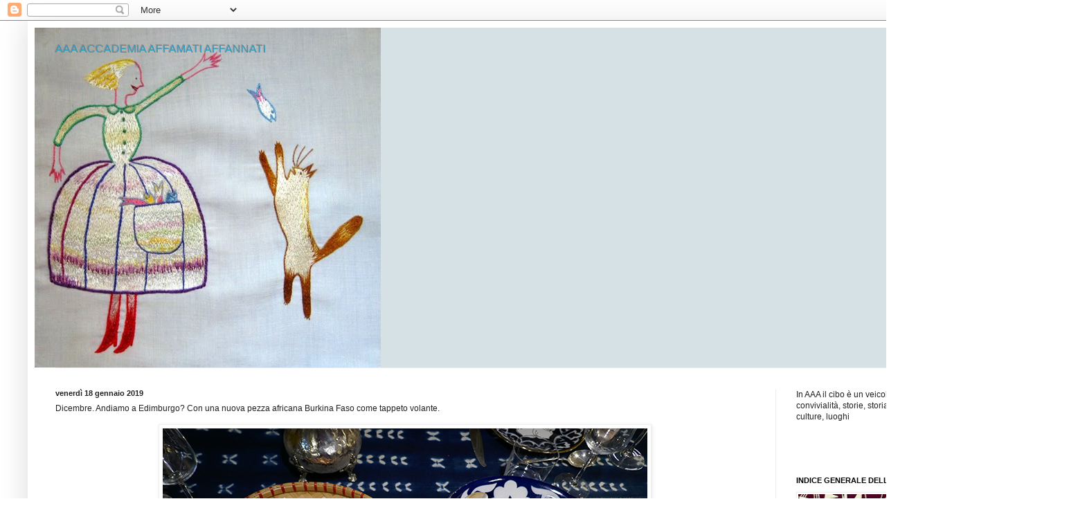

--- FILE ---
content_type: text/html; charset=UTF-8
request_url: https://aaaaccademiaaffamatiaffannati.blogspot.com/2019/01/dicembre-andiamo-edimburgo-con-una.html
body_size: 29109
content:
<!DOCTYPE html>
<html class='v2' dir='ltr' lang='it'>
<head>
<link href='https://www.blogger.com/static/v1/widgets/335934321-css_bundle_v2.css' rel='stylesheet' type='text/css'/>
<meta content='width=1100' name='viewport'/>
<meta content='text/html; charset=UTF-8' http-equiv='Content-Type'/>
<meta content='blogger' name='generator'/>
<link href='https://aaaaccademiaaffamatiaffannati.blogspot.com/favicon.ico' rel='icon' type='image/x-icon'/>
<link href='http://aaaaccademiaaffamatiaffannati.blogspot.com/2019/01/dicembre-andiamo-edimburgo-con-una.html' rel='canonical'/>
<link rel="alternate" type="application/atom+xml" title="AAA ACCADEMIA AFFAMATI AFFANNATI - Atom" href="https://aaaaccademiaaffamatiaffannati.blogspot.com/feeds/posts/default" />
<link rel="alternate" type="application/rss+xml" title="AAA ACCADEMIA AFFAMATI AFFANNATI - RSS" href="https://aaaaccademiaaffamatiaffannati.blogspot.com/feeds/posts/default?alt=rss" />
<link rel="service.post" type="application/atom+xml" title="AAA ACCADEMIA AFFAMATI AFFANNATI - Atom" href="https://draft.blogger.com/feeds/6533742731599519132/posts/default" />

<link rel="alternate" type="application/atom+xml" title="AAA ACCADEMIA AFFAMATI AFFANNATI - Atom" href="https://aaaaccademiaaffamatiaffannati.blogspot.com/feeds/7046943923612715890/comments/default" />
<!--Can't find substitution for tag [blog.ieCssRetrofitLinks]-->
<link href='https://blogger.googleusercontent.com/img/b/R29vZ2xl/AVvXsEjMDVt8RY8oKojJQdI1PqJI-tQ8Rvm6TxlJyTf6V1W3epIhVjfb_5uNxOzZK-piLpTghbMOe244z2xCpmsSDi0zYkCdPXy02Wupvi8ojoXG6dvXoq851scE5VXSmar2r4vq19rQDb5eglo/s1600/0265.jpg' rel='image_src'/>
<meta content='http://aaaaccademiaaffamatiaffannati.blogspot.com/2019/01/dicembre-andiamo-edimburgo-con-una.html' property='og:url'/>
<meta content='Dicembre. Andiamo a Edimburgo? Con una nuova pezza africana Burkina Faso come tappeto volante.' property='og:title'/>
<meta content='      Dicembre 2018. Andiamo a Edimburgo? Con una nuova pezza africana Burkina Faso come tappeto volante. Giammai sia sminuente la parola pe...' property='og:description'/>
<meta content='https://blogger.googleusercontent.com/img/b/R29vZ2xl/AVvXsEjMDVt8RY8oKojJQdI1PqJI-tQ8Rvm6TxlJyTf6V1W3epIhVjfb_5uNxOzZK-piLpTghbMOe244z2xCpmsSDi0zYkCdPXy02Wupvi8ojoXG6dvXoq851scE5VXSmar2r4vq19rQDb5eglo/w1200-h630-p-k-no-nu/0265.jpg' property='og:image'/>
<title>AAA ACCADEMIA AFFAMATI AFFANNATI: Dicembre. Andiamo a Edimburgo? Con una nuova pezza africana Burkina Faso come tappeto volante.</title>
<style id='page-skin-1' type='text/css'><!--
/*
-----------------------------------------------
Blogger Template Style
Name:     Simple
Designer: Blogger
URL:      www.blogger.com
----------------------------------------------- */
/* Content
----------------------------------------------- */
body {
font: normal normal 12px Arial, Tahoma, Helvetica, FreeSans, sans-serif;
color: #222222;
background: #ffffff none repeat scroll top left;
padding: 0 40px 40px 40px;
}
html body .region-inner {
min-width: 0;
max-width: 100%;
width: auto;
}
h2 {
font-size: 22px;
}
a:link {
text-decoration:none;
color: #2288bb;
}
a:visited {
text-decoration:none;
color: #888888;
}
a:hover {
text-decoration:underline;
color: #33aaff;
}
.body-fauxcolumn-outer .fauxcolumn-inner {
background: transparent url(https://resources.blogblog.com/blogblog/data/1kt/simple/body_gradient_tile_light.png) repeat scroll top left;
_background-image: none;
}
.body-fauxcolumn-outer .cap-top {
position: absolute;
z-index: 1;
height: 400px;
width: 100%;
}
.body-fauxcolumn-outer .cap-top .cap-left {
width: 100%;
background: transparent url(https://resources.blogblog.com/blogblog/data/1kt/simple/gradients_light.png) repeat-x scroll top left;
_background-image: none;
}
.content-outer {
-moz-box-shadow: 0 0 40px rgba(0, 0, 0, .15);
-webkit-box-shadow: 0 0 5px rgba(0, 0, 0, .15);
-goog-ms-box-shadow: 0 0 10px #333333;
box-shadow: 0 0 40px rgba(0, 0, 0, .15);
margin-bottom: 1px;
}
.content-inner {
padding: 10px 10px;
}
.content-inner {
background-color: #ffffff;
}
/* Header
----------------------------------------------- */
.header-outer {
background: #d6e1e5 none repeat-x scroll 0 -400px;
_background-image: none;
}
.Header h1 {
font: normal normal 16px Arial, Tahoma, Helvetica, FreeSans, sans-serif;;
color: #3399bb;
text-shadow: -1px -1px 1px rgba(0, 0, 0, .2);
}
.Header h1 a {
color: #3399bb;
}
.Header .description {
font-size: 140%;
color: #777777;
}
.header-inner .Header .titlewrapper {
padding: 22px 30px;
}
.header-inner .Header .descriptionwrapper {
padding: 0 30px;
}
/* Tabs
----------------------------------------------- */
.tabs-inner .section:first-child {
border-top: 1px solid #eeeeee;
}
.tabs-inner .section:first-child ul {
margin-top: -1px;
border-top: 1px solid #eeeeee;
border-left: 0 solid #eeeeee;
border-right: 0 solid #eeeeee;
}
.tabs-inner .widget ul {
background: #f5f5f5 url(https://resources.blogblog.com/blogblog/data/1kt/simple/gradients_light.png) repeat-x scroll 0 -800px;
_background-image: none;
border-bottom: 1px solid #eeeeee;
margin-top: 0;
margin-left: -30px;
margin-right: -30px;
}
.tabs-inner .widget li a {
display: inline-block;
padding: .6em 1em;
font: normal normal 14px Arial, Tahoma, Helvetica, FreeSans, sans-serif;
color: #999999;
border-left: 1px solid #ffffff;
border-right: 1px solid #eeeeee;
}
.tabs-inner .widget li:first-child a {
border-left: none;
}
.tabs-inner .widget li.selected a, .tabs-inner .widget li a:hover {
color: #000000;
background-color: #eeeeee;
text-decoration: none;
}
/* Columns
----------------------------------------------- */
.main-outer {
border-top: 0 solid #eeeeee;
}
.fauxcolumn-left-outer .fauxcolumn-inner {
border-right: 1px solid #eeeeee;
}
.fauxcolumn-right-outer .fauxcolumn-inner {
border-left: 1px solid #eeeeee;
}
/* Headings
----------------------------------------------- */
div.widget > h2,
div.widget h2.title {
margin: 0 0 1em 0;
font: normal bold 11px Arial, Tahoma, Helvetica, FreeSans, sans-serif;
color: #000000;
}
/* Widgets
----------------------------------------------- */
.widget .zippy {
color: #999999;
text-shadow: 2px 2px 1px rgba(0, 0, 0, .1);
}
.widget .popular-posts ul {
list-style: none;
}
/* Posts
----------------------------------------------- */
h2.date-header {
font: normal bold 11px Arial, Tahoma, Helvetica, FreeSans, sans-serif;
}
.date-header span {
background-color: transparent;
color: #222222;
padding: inherit;
letter-spacing: inherit;
margin: inherit;
}
.main-inner {
padding-top: 30px;
padding-bottom: 30px;
}
.main-inner .column-center-inner {
padding: 0 15px;
}
.main-inner .column-center-inner .section {
margin: 0 15px;
}
.post {
margin: 0 0 25px 0;
}
h3.post-title, .comments h4 {
font: normal normal 12px Arial, Tahoma, Helvetica, FreeSans, sans-serif;;
margin: .75em 0 0;
}
.post-body {
font-size: 110%;
line-height: 1.4;
position: relative;
}
.post-body img, .post-body .tr-caption-container, .Profile img, .Image img,
.BlogList .item-thumbnail img {
padding: 2px;
background: #ffffff;
border: 1px solid #eeeeee;
-moz-box-shadow: 1px 1px 5px rgba(0, 0, 0, .1);
-webkit-box-shadow: 1px 1px 5px rgba(0, 0, 0, .1);
box-shadow: 1px 1px 5px rgba(0, 0, 0, .1);
}
.post-body img, .post-body .tr-caption-container {
padding: 5px;
}
.post-body .tr-caption-container {
color: #222222;
}
.post-body .tr-caption-container img {
padding: 0;
background: transparent;
border: none;
-moz-box-shadow: 0 0 0 rgba(0, 0, 0, .1);
-webkit-box-shadow: 0 0 0 rgba(0, 0, 0, .1);
box-shadow: 0 0 0 rgba(0, 0, 0, .1);
}
.post-header {
margin: 0 0 1.5em;
line-height: 1.6;
font-size: 90%;
}
.post-footer {
margin: 20px -2px 0;
padding: 5px 10px;
color: #666666;
background-color: #f9f9f9;
border-bottom: 1px solid #eeeeee;
line-height: 1.6;
font-size: 90%;
}
#comments .comment-author {
padding-top: 1.5em;
border-top: 1px solid #eeeeee;
background-position: 0 1.5em;
}
#comments .comment-author:first-child {
padding-top: 0;
border-top: none;
}
.avatar-image-container {
margin: .2em 0 0;
}
#comments .avatar-image-container img {
border: 1px solid #eeeeee;
}
/* Comments
----------------------------------------------- */
.comments .comments-content .icon.blog-author {
background-repeat: no-repeat;
background-image: url([data-uri]);
}
.comments .comments-content .loadmore a {
border-top: 1px solid #999999;
border-bottom: 1px solid #999999;
}
.comments .comment-thread.inline-thread {
background-color: #f9f9f9;
}
.comments .continue {
border-top: 2px solid #999999;
}
/* Accents
---------------------------------------------- */
.section-columns td.columns-cell {
border-left: 1px solid #eeeeee;
}
.blog-pager {
background: transparent none no-repeat scroll top center;
}
.blog-pager-older-link, .home-link,
.blog-pager-newer-link {
background-color: #ffffff;
padding: 5px;
}
.footer-outer {
border-top: 0 dashed #bbbbbb;
}
/* Mobile
----------------------------------------------- */
body.mobile  {
background-size: auto;
}
.mobile .body-fauxcolumn-outer {
background: transparent none repeat scroll top left;
}
.mobile .body-fauxcolumn-outer .cap-top {
background-size: 100% auto;
}
.mobile .content-outer {
-webkit-box-shadow: 0 0 3px rgba(0, 0, 0, .15);
box-shadow: 0 0 3px rgba(0, 0, 0, .15);
}
.mobile .tabs-inner .widget ul {
margin-left: 0;
margin-right: 0;
}
.mobile .post {
margin: 0;
}
.mobile .main-inner .column-center-inner .section {
margin: 0;
}
.mobile .date-header span {
padding: 0.1em 10px;
margin: 0 -10px;
}
.mobile h3.post-title {
margin: 0;
}
.mobile .blog-pager {
background: transparent none no-repeat scroll top center;
}
.mobile .footer-outer {
border-top: none;
}
.mobile .main-inner, .mobile .footer-inner {
background-color: #ffffff;
}
.mobile-index-contents {
color: #222222;
}
.mobile-link-button {
background-color: #2288bb;
}
.mobile-link-button a:link, .mobile-link-button a:visited {
color: #ffffff;
}
.mobile .tabs-inner .section:first-child {
border-top: none;
}
.mobile .tabs-inner .PageList .widget-content {
background-color: #eeeeee;
color: #000000;
border-top: 1px solid #eeeeee;
border-bottom: 1px solid #eeeeee;
}
.mobile .tabs-inner .PageList .widget-content .pagelist-arrow {
border-left: 1px solid #eeeeee;
}

--></style>
<style id='template-skin-1' type='text/css'><!--
body {
min-width: 1490px;
}
.content-outer, .content-fauxcolumn-outer, .region-inner {
min-width: 1490px;
max-width: 1490px;
_width: 1490px;
}
.main-inner .columns {
padding-left: 0;
padding-right: 400px;
}
.main-inner .fauxcolumn-center-outer {
left: 0;
right: 400px;
/* IE6 does not respect left and right together */
_width: expression(this.parentNode.offsetWidth -
parseInt("0") -
parseInt("400px") + 'px');
}
.main-inner .fauxcolumn-left-outer {
width: 0;
}
.main-inner .fauxcolumn-right-outer {
width: 400px;
}
.main-inner .column-left-outer {
width: 0;
right: 100%;
margin-left: -0;
}
.main-inner .column-right-outer {
width: 400px;
margin-right: -400px;
}
#layout {
min-width: 0;
}
#layout .content-outer {
min-width: 0;
width: 800px;
}
#layout .region-inner {
min-width: 0;
width: auto;
}
body#layout div.add_widget {
padding: 8px;
}
body#layout div.add_widget a {
margin-left: 32px;
}
--></style>
<link href='https://draft.blogger.com/dyn-css/authorization.css?targetBlogID=6533742731599519132&amp;zx=04855ede-92c5-47d7-be83-a0e7dd799541' media='none' onload='if(media!=&#39;all&#39;)media=&#39;all&#39;' rel='stylesheet'/><noscript><link href='https://draft.blogger.com/dyn-css/authorization.css?targetBlogID=6533742731599519132&amp;zx=04855ede-92c5-47d7-be83-a0e7dd799541' rel='stylesheet'/></noscript>
<meta name='google-adsense-platform-account' content='ca-host-pub-1556223355139109'/>
<meta name='google-adsense-platform-domain' content='blogspot.com'/>

</head>
<body class='loading variant-pale'>
<div class='navbar section' id='navbar' name='Navbar'><div class='widget Navbar' data-version='1' id='Navbar1'><script type="text/javascript">
    function setAttributeOnload(object, attribute, val) {
      if(window.addEventListener) {
        window.addEventListener('load',
          function(){ object[attribute] = val; }, false);
      } else {
        window.attachEvent('onload', function(){ object[attribute] = val; });
      }
    }
  </script>
<div id="navbar-iframe-container"></div>
<script type="text/javascript" src="https://apis.google.com/js/platform.js"></script>
<script type="text/javascript">
      gapi.load("gapi.iframes:gapi.iframes.style.bubble", function() {
        if (gapi.iframes && gapi.iframes.getContext) {
          gapi.iframes.getContext().openChild({
              url: 'https://draft.blogger.com/navbar/6533742731599519132?po\x3d7046943923612715890\x26origin\x3dhttps://aaaaccademiaaffamatiaffannati.blogspot.com',
              where: document.getElementById("navbar-iframe-container"),
              id: "navbar-iframe"
          });
        }
      });
    </script><script type="text/javascript">
(function() {
var script = document.createElement('script');
script.type = 'text/javascript';
script.src = '//pagead2.googlesyndication.com/pagead/js/google_top_exp.js';
var head = document.getElementsByTagName('head')[0];
if (head) {
head.appendChild(script);
}})();
</script>
</div></div>
<div class='body-fauxcolumns'>
<div class='fauxcolumn-outer body-fauxcolumn-outer'>
<div class='cap-top'>
<div class='cap-left'></div>
<div class='cap-right'></div>
</div>
<div class='fauxborder-left'>
<div class='fauxborder-right'></div>
<div class='fauxcolumn-inner'>
</div>
</div>
<div class='cap-bottom'>
<div class='cap-left'></div>
<div class='cap-right'></div>
</div>
</div>
</div>
<div class='content'>
<div class='content-fauxcolumns'>
<div class='fauxcolumn-outer content-fauxcolumn-outer'>
<div class='cap-top'>
<div class='cap-left'></div>
<div class='cap-right'></div>
</div>
<div class='fauxborder-left'>
<div class='fauxborder-right'></div>
<div class='fauxcolumn-inner'>
</div>
</div>
<div class='cap-bottom'>
<div class='cap-left'></div>
<div class='cap-right'></div>
</div>
</div>
</div>
<div class='content-outer'>
<div class='content-cap-top cap-top'>
<div class='cap-left'></div>
<div class='cap-right'></div>
</div>
<div class='fauxborder-left content-fauxborder-left'>
<div class='fauxborder-right content-fauxborder-right'></div>
<div class='content-inner'>
<header>
<div class='header-outer'>
<div class='header-cap-top cap-top'>
<div class='cap-left'></div>
<div class='cap-right'></div>
</div>
<div class='fauxborder-left header-fauxborder-left'>
<div class='fauxborder-right header-fauxborder-right'></div>
<div class='region-inner header-inner'>
<div class='header section' id='header' name='Intestazione'><div class='widget Header' data-version='1' id='Header1'>
<div id='header-inner' style='background-image: url("https://blogger.googleusercontent.com/img/b/R29vZ2xl/AVvXsEj0IO5lFjg1bYN27zmj5jXIdH6UiUikS6Z2KlXGoh-W1YoBhIe1obwVi7PQ7atkEJzgODDqXKwsX9Vcm9dV7erWDWbWUjiZ5BXDh_9oRQy56PuCj21pYTQtpaiW34OZSY34s3G_svMo9pBc/"); background-position: left; width: 500px; min-height: 491px; _height: 491px; background-repeat: no-repeat; '>
<div class='titlewrapper' style='background: transparent'>
<h1 class='title' style='background: transparent; border-width: 0px'>
<a href='https://aaaaccademiaaffamatiaffannati.blogspot.com/'>
AAA ACCADEMIA AFFAMATI AFFANNATI
</a>
</h1>
</div>
<div class='descriptionwrapper'>
<p class='description'><span>
</span></p>
</div>
</div>
</div></div>
</div>
</div>
<div class='header-cap-bottom cap-bottom'>
<div class='cap-left'></div>
<div class='cap-right'></div>
</div>
</div>
</header>
<div class='tabs-outer'>
<div class='tabs-cap-top cap-top'>
<div class='cap-left'></div>
<div class='cap-right'></div>
</div>
<div class='fauxborder-left tabs-fauxborder-left'>
<div class='fauxborder-right tabs-fauxborder-right'></div>
<div class='region-inner tabs-inner'>
<div class='tabs no-items section' id='crosscol' name='Multi-colonne'></div>
<div class='tabs no-items section' id='crosscol-overflow' name='Cross-Column 2'></div>
</div>
</div>
<div class='tabs-cap-bottom cap-bottom'>
<div class='cap-left'></div>
<div class='cap-right'></div>
</div>
</div>
<div class='main-outer'>
<div class='main-cap-top cap-top'>
<div class='cap-left'></div>
<div class='cap-right'></div>
</div>
<div class='fauxborder-left main-fauxborder-left'>
<div class='fauxborder-right main-fauxborder-right'></div>
<div class='region-inner main-inner'>
<div class='columns fauxcolumns'>
<div class='fauxcolumn-outer fauxcolumn-center-outer'>
<div class='cap-top'>
<div class='cap-left'></div>
<div class='cap-right'></div>
</div>
<div class='fauxborder-left'>
<div class='fauxborder-right'></div>
<div class='fauxcolumn-inner'>
</div>
</div>
<div class='cap-bottom'>
<div class='cap-left'></div>
<div class='cap-right'></div>
</div>
</div>
<div class='fauxcolumn-outer fauxcolumn-left-outer'>
<div class='cap-top'>
<div class='cap-left'></div>
<div class='cap-right'></div>
</div>
<div class='fauxborder-left'>
<div class='fauxborder-right'></div>
<div class='fauxcolumn-inner'>
</div>
</div>
<div class='cap-bottom'>
<div class='cap-left'></div>
<div class='cap-right'></div>
</div>
</div>
<div class='fauxcolumn-outer fauxcolumn-right-outer'>
<div class='cap-top'>
<div class='cap-left'></div>
<div class='cap-right'></div>
</div>
<div class='fauxborder-left'>
<div class='fauxborder-right'></div>
<div class='fauxcolumn-inner'>
</div>
</div>
<div class='cap-bottom'>
<div class='cap-left'></div>
<div class='cap-right'></div>
</div>
</div>
<!-- corrects IE6 width calculation -->
<div class='columns-inner'>
<div class='column-center-outer'>
<div class='column-center-inner'>
<div class='main section' id='main' name='Principale'><div class='widget Blog' data-version='1' id='Blog1'>
<div class='blog-posts hfeed'>

          <div class="date-outer">
        
<h2 class='date-header'><span>venerdì 18 gennaio 2019</span></h2>

          <div class="date-posts">
        
<div class='post-outer'>
<div class='post hentry uncustomized-post-template' itemprop='blogPost' itemscope='itemscope' itemtype='http://schema.org/BlogPosting'>
<meta content='https://blogger.googleusercontent.com/img/b/R29vZ2xl/AVvXsEjMDVt8RY8oKojJQdI1PqJI-tQ8Rvm6TxlJyTf6V1W3epIhVjfb_5uNxOzZK-piLpTghbMOe244z2xCpmsSDi0zYkCdPXy02Wupvi8ojoXG6dvXoq851scE5VXSmar2r4vq19rQDb5eglo/s1600/0265.jpg' itemprop='image_url'/>
<meta content='6533742731599519132' itemprop='blogId'/>
<meta content='7046943923612715890' itemprop='postId'/>
<a name='7046943923612715890'></a>
<h3 class='post-title entry-title' itemprop='name'>
Dicembre. Andiamo a Edimburgo? Con una nuova pezza africana Burkina Faso come tappeto volante.
</h3>
<div class='post-header'>
<div class='post-header-line-1'></div>
</div>
<div class='post-body entry-content' id='post-body-7046943923612715890' itemprop='description articleBody'>
<div class="separator" style="clear: both; text-align: center;">
<a href="https://blogger.googleusercontent.com/img/b/R29vZ2xl/AVvXsEjMDVt8RY8oKojJQdI1PqJI-tQ8Rvm6TxlJyTf6V1W3epIhVjfb_5uNxOzZK-piLpTghbMOe244z2xCpmsSDi0zYkCdPXy02Wupvi8ojoXG6dvXoq851scE5VXSmar2r4vq19rQDb5eglo/s1600/0265.jpg" imageanchor="1" style="margin-left: 1em; margin-right: 1em;"><img border="0" data-original-height="467" data-original-width="700" src="https://blogger.googleusercontent.com/img/b/R29vZ2xl/AVvXsEjMDVt8RY8oKojJQdI1PqJI-tQ8Rvm6TxlJyTf6V1W3epIhVjfb_5uNxOzZK-piLpTghbMOe244z2xCpmsSDi0zYkCdPXy02Wupvi8ojoXG6dvXoq851scE5VXSmar2r4vq19rQDb5eglo/s1600/0265.jpg" /></a></div>
<br />
<div class="separator" style="clear: both; text-align: center;">
<a href="https://blogger.googleusercontent.com/img/b/R29vZ2xl/AVvXsEjqtYKtCikfekHjkbzhFnGK4nzDVVUIVFIcFQVBVuwwGdk-8X5GTOh4CLSUw54fdKg6CBn34bQNa9zTTeuCWIaaA7zrSQSPKp_PrRjeR034eRBW03n_6-qji_3a7zAXDo4UNSfIXtheecM/s1600/0270.jpg" imageanchor="1" style="margin-left: 1em; margin-right: 1em;"><img border="0" data-original-height="555" data-original-width="700" src="https://blogger.googleusercontent.com/img/b/R29vZ2xl/AVvXsEjqtYKtCikfekHjkbzhFnGK4nzDVVUIVFIcFQVBVuwwGdk-8X5GTOh4CLSUw54fdKg6CBn34bQNa9zTTeuCWIaaA7zrSQSPKp_PrRjeR034eRBW03n_6-qji_3a7zAXDo4UNSfIXtheecM/s1600/0270.jpg" /></a></div>
<br />
Dicembre 2018. Andiamo a Edimburgo? Con una nuova pezza africana Burkina Faso come tappeto volante. Giammai sia sminuente la parola pezza: intendo dire pezzo unico, stoffa con cui puoi fare questo e quello, dall'abito alla tovaglia al fagotto alla coperta al turbante all'amaca alla culla. Questa, suppongo <a href="https://africa.uima.uiowa.edu/topic-essays/show/37?start=104">Burkina Faso</a>, viene da una Parigi dicembrina appena lasciata, da un negozietto temporaneo nel Marais tenuto da una signora africana di passaggio; è bella nella ruvidità, nella stretta corsa del telaio, nel colori batik, nello strappo che rammendo come un'africana. Siamo noi e due giovani amici desiderosi di andare (a Edimburgo e non solo), e ci sembra un'ottima idea. Menu: Limoni al forno come nella costiera amalfitana (una recente scoperta che trovo affascinante e adatta anche ai limoni del terrazzo), Vellutata di sedano rapa e funghi porcini, Pollo al curry sudafricano con Riso pilau, Crema al cioccolato di Courtine, Cioccolatini dal Belgio, freschissime Scorzette di arancia al cioccolato.<br />
<br />
<i><b><a href="http://aaaaccademiaaffamatiaffannati.blogspot.com/2018/12/limoni-al-forno-come-nella-costiera.html">Limoni al forno come nella costiera amalfitana</a></b></i><br />
<i><b><br /></b></i>
<i><b><a href="https://aaaaccademiaaffamatiaffannati.blogspot.com/2018/12/vellutata-di-sedano-rapa-e-funghi.html">Vellutata di sedano rapa e funghi porcini</a></b></i><br />
<i><b><br /></b></i>
<i><b><a href="http://aaaaccademiaaffamatiaffannati.blogspot.com/2019/01/pollo-al-curry-sudafricano-con-e-senza.html">Pollo al curry Sudafricano</a></b></i><br />
<i><b><br /></b></i>
<i><b><a href="https://aaaaccademiaaffamatiaffannati.blogspot.com/2018/09/pilau-rice-tanzania.html">Pilau Rice</a>&nbsp;
</b></i>
<br />
<br />
<i><b><a href="https://aaaaccademiaaffamatiaffannati.blogspot.com/2019/01/crema-al-cioccolato-di-courtine.html">Crema al cioccolato di Courtine</a></b></i><br />
<i><b>&nbsp; </b></i><br />
<i><b>Cioccolatini dal Belgio</b></i><br />
<br />
<i><b>Scorzette di arancia al cioccolato. </b></i><br />
<br />
<div class="separator" style="clear: both; text-align: center;">
<a href="https://blogger.googleusercontent.com/img/b/R29vZ2xl/AVvXsEgs_7vKA7lihn02C6nGY03aEQ5PFeA4Jf3mnY9n_7YakbwvZ2Fjs2fAj_dKMi8bVHr8JoG5Z9iB2XqcKi637D2X8qqH9O0A0Itbuyn6phaXzjRsVyopnmqiLP1skPTfZPhdCL84tD034CU/s1600/0272.jpg" imageanchor="1" style="margin-left: 1em; margin-right: 1em;"><img border="0" data-original-height="1050" data-original-width="700" src="https://blogger.googleusercontent.com/img/b/R29vZ2xl/AVvXsEgs_7vKA7lihn02C6nGY03aEQ5PFeA4Jf3mnY9n_7YakbwvZ2Fjs2fAj_dKMi8bVHr8JoG5Z9iB2XqcKi637D2X8qqH9O0A0Itbuyn6phaXzjRsVyopnmqiLP1skPTfZPhdCL84tD034CU/s1600/0272.jpg" /></a></div>
<br />
<div class="separator" style="clear: both; text-align: center;">
<a href="https://blogger.googleusercontent.com/img/b/R29vZ2xl/AVvXsEisqw0xey-hJNsRW7pslg34acaUCZGNVrRnkm2Woc6NMatr6QMw-CSJmtL6RSN5nQYtH_bSeqeokct_8mxGcb20UKQzg3tswnpWAWeKzDWrQ16pxbirucGeiOnPRxUWyhedQBB-1jlgAGA/s1600/0255...jpg" imageanchor="1" style="margin-left: 1em; margin-right: 1em;"><img border="0" data-original-height="611" data-original-width="700" src="https://blogger.googleusercontent.com/img/b/R29vZ2xl/AVvXsEisqw0xey-hJNsRW7pslg34acaUCZGNVrRnkm2Woc6NMatr6QMw-CSJmtL6RSN5nQYtH_bSeqeokct_8mxGcb20UKQzg3tswnpWAWeKzDWrQ16pxbirucGeiOnPRxUWyhedQBB-1jlgAGA/s1600/0255...jpg" /></a></div>
<br />
<div class="separator" style="clear: both; text-align: center;">
<a href="https://blogger.googleusercontent.com/img/b/R29vZ2xl/AVvXsEhcpOZNBfdzUaszCrjNbMxNtr9Db6vJAtdLGhBO1ocAfKVu3zlAVwGEu4gzsnwiWHWtvAb6dqBv0Ptv091O6WemMI2r_K41gjL5MCdsYo-AOU3l4wcxZHWgJJJj5Od8G8srn5NStAxyFNo/s1600/0256.jpg" imageanchor="1" style="margin-left: 1em; margin-right: 1em;"><img border="0" data-original-height="530" data-original-width="700" src="https://blogger.googleusercontent.com/img/b/R29vZ2xl/AVvXsEhcpOZNBfdzUaszCrjNbMxNtr9Db6vJAtdLGhBO1ocAfKVu3zlAVwGEu4gzsnwiWHWtvAb6dqBv0Ptv091O6WemMI2r_K41gjL5MCdsYo-AOU3l4wcxZHWgJJJj5Od8G8srn5NStAxyFNo/s1600/0256.jpg" /></a></div>
<br />
<div class="separator" style="clear: both; text-align: center;">
<a href="https://blogger.googleusercontent.com/img/b/R29vZ2xl/AVvXsEgl4RH9pB_T9VGeZLrgC2qb7mAKotcSmKIjB3VCm2VeuXTTiw47431_B4Uy6zVxRYkCCXsBDR4KPETV8dVTGGUZWo9A7YtiAlErH3HrZPIG3zDdHIKprk2UXFPF71XB0SjPKsmiWkmi0Xk/s1600/0259.jpg" imageanchor="1" style="margin-left: 1em; margin-right: 1em;"><img border="0" data-original-height="467" data-original-width="700" src="https://blogger.googleusercontent.com/img/b/R29vZ2xl/AVvXsEgl4RH9pB_T9VGeZLrgC2qb7mAKotcSmKIjB3VCm2VeuXTTiw47431_B4Uy6zVxRYkCCXsBDR4KPETV8dVTGGUZWo9A7YtiAlErH3HrZPIG3zDdHIKprk2UXFPF71XB0SjPKsmiWkmi0Xk/s1600/0259.jpg" /></a></div>
<br />
<div class="separator" style="clear: both; text-align: center;">
<a href="https://blogger.googleusercontent.com/img/b/R29vZ2xl/AVvXsEjAbWEvhhpmA-DvP9C39rJ4oAzf2fGSd3DtSLQGYWQA68WwFKpGJvOjvUuqv2XxbNrlywVFRxI7k490jaMLu2kfk8eGzzb7n0LYnqeMbEyU_o2lw4pIVzYLLZ2d91GSTwu53rEeu7nflNY/s1600/0260.jpg" imageanchor="1" style="margin-left: 1em; margin-right: 1em;"><img border="0" data-original-height="467" data-original-width="700" src="https://blogger.googleusercontent.com/img/b/R29vZ2xl/AVvXsEjAbWEvhhpmA-DvP9C39rJ4oAzf2fGSd3DtSLQGYWQA68WwFKpGJvOjvUuqv2XxbNrlywVFRxI7k490jaMLu2kfk8eGzzb7n0LYnqeMbEyU_o2lw4pIVzYLLZ2d91GSTwu53rEeu7nflNY/s1600/0260.jpg" /></a></div>
<br />
<div class="separator" style="clear: both; text-align: center;">
<a href="https://blogger.googleusercontent.com/img/b/R29vZ2xl/AVvXsEjHLa24z3rd2A9Z8WTqu9VB2FKv5-mp3It2IFGflqSixw3y0ce8JtQrA5cGNSI1bPndZ2MaTSjKeUAwYsDtnYl8FtrNpd97PsYX0-qcTBrz8Fr4wYDd6ShBEW24JALf2rZv7USPHLpdDjM/s1600/0263.jpg" imageanchor="1" style="margin-left: 1em; margin-right: 1em;"><img border="0" data-original-height="467" data-original-width="700" src="https://blogger.googleusercontent.com/img/b/R29vZ2xl/AVvXsEjHLa24z3rd2A9Z8WTqu9VB2FKv5-mp3It2IFGflqSixw3y0ce8JtQrA5cGNSI1bPndZ2MaTSjKeUAwYsDtnYl8FtrNpd97PsYX0-qcTBrz8Fr4wYDd6ShBEW24JALf2rZv7USPHLpdDjM/s1600/0263.jpg" /></a></div>
<br />
<div class="separator" style="clear: both; text-align: center;">
<a href="https://blogger.googleusercontent.com/img/b/R29vZ2xl/AVvXsEg_c3hK4z5W8tNECdXHq6MHBCDqVd4bO9u2z-g75eg_ipzEOTjVcHYVXy60XtyaqA_YfjR5Dt0A-vkgASz_OReKvP1I8gq9YfxBxjJIwCeu8SYcrI_SKqw9tPFp6m-9dH0GTfcqZJyZZfk/s1600/0264.jpg" imageanchor="1" style="margin-left: 1em; margin-right: 1em;"><img border="0" data-original-height="516" data-original-width="700" src="https://blogger.googleusercontent.com/img/b/R29vZ2xl/AVvXsEg_c3hK4z5W8tNECdXHq6MHBCDqVd4bO9u2z-g75eg_ipzEOTjVcHYVXy60XtyaqA_YfjR5Dt0A-vkgASz_OReKvP1I8gq9YfxBxjJIwCeu8SYcrI_SKqw9tPFp6m-9dH0GTfcqZJyZZfk/s1600/0264.jpg" /></a></div>
<br />
<div class="separator" style="clear: both; text-align: center;">
<a href="https://blogger.googleusercontent.com/img/b/R29vZ2xl/AVvXsEhD1etehwa5Bdd6MhHV5IYlaKlqGYX4TTkHvc4c02PG2jpUpSDHI-_HodXE7jiicLlG769Utmpyu_r4DVWabPk-lRzmoPzj0WdnmKlpp1yoaMktDJ7Vtnkol1GeZ9Hi7dJ-cAunmXSk800/s1600/0267.jpg" imageanchor="1" style="margin-left: 1em; margin-right: 1em;"><img border="0" data-original-height="467" data-original-width="700" src="https://blogger.googleusercontent.com/img/b/R29vZ2xl/AVvXsEhD1etehwa5Bdd6MhHV5IYlaKlqGYX4TTkHvc4c02PG2jpUpSDHI-_HodXE7jiicLlG769Utmpyu_r4DVWabPk-lRzmoPzj0WdnmKlpp1yoaMktDJ7Vtnkol1GeZ9Hi7dJ-cAunmXSk800/s1600/0267.jpg" /></a></div>
<br />
<div class="separator" style="clear: both; text-align: center;">
<a href="https://blogger.googleusercontent.com/img/b/R29vZ2xl/AVvXsEjVFlBb6vI6IMW7Osp4G-kpVKTy8mqhwkcZIohwu9A7JUY08vHVLJNqL8FTnz84EqIBfaQlgt27B53jqvnVXS6EyM83T-zYUVgwf8f2XdvIv8Tezs4khFE6EyKKY3fIaNByP5GCTRBR0d4/s1600/0273.jpg" imageanchor="1" style="margin-left: 1em; margin-right: 1em;"><img border="0" data-original-height="467" data-original-width="700" src="https://blogger.googleusercontent.com/img/b/R29vZ2xl/AVvXsEjVFlBb6vI6IMW7Osp4G-kpVKTy8mqhwkcZIohwu9A7JUY08vHVLJNqL8FTnz84EqIBfaQlgt27B53jqvnVXS6EyM83T-zYUVgwf8f2XdvIv8Tezs4khFE6EyKKY3fIaNByP5GCTRBR0d4/s1600/0273.jpg" /></a></div>
<br />
<div class="separator" style="clear: both; text-align: center;">
<a href="https://blogger.googleusercontent.com/img/b/R29vZ2xl/AVvXsEhwqG31tAKFIAfXnquQT9PFGHK3voGVuyZuWu3zuA4UVPvRuHPEpcrFXbWYw3iQJ8Y54eSRl46WKCfcpipLYO1-Ti-iPKsnYHmujsqYu-_ppop1LQsXJRZwzdAN-cm1zi7gJrgD-35GepQ/s1600/0274.jpg" imageanchor="1" style="margin-left: 1em; margin-right: 1em;"><img border="0" data-original-height="467" data-original-width="700" src="https://blogger.googleusercontent.com/img/b/R29vZ2xl/AVvXsEhwqG31tAKFIAfXnquQT9PFGHK3voGVuyZuWu3zuA4UVPvRuHPEpcrFXbWYw3iQJ8Y54eSRl46WKCfcpipLYO1-Ti-iPKsnYHmujsqYu-_ppop1LQsXJRZwzdAN-cm1zi7gJrgD-35GepQ/s1600/0274.jpg" /></a></div>
<br />
<div class="separator" style="clear: both; text-align: center;">
<a href="https://blogger.googleusercontent.com/img/b/R29vZ2xl/AVvXsEgBsj-ywOWluos0zayy3WSZn24TmXoyCQWDitfBqVCkjWo6mpU6tjtdNy-O-Rus4BwoL_vHivPw6qdv2_4drS7lr7bD5TKorIlYL2xQMuKv5LMEb-woZrlu5bg56jB-w0sRKDKPTocLM1M/s1600/0275.jpg" imageanchor="1" style="margin-left: 1em; margin-right: 1em;"><img border="0" data-original-height="467" data-original-width="700" src="https://blogger.googleusercontent.com/img/b/R29vZ2xl/AVvXsEgBsj-ywOWluos0zayy3WSZn24TmXoyCQWDitfBqVCkjWo6mpU6tjtdNy-O-Rus4BwoL_vHivPw6qdv2_4drS7lr7bD5TKorIlYL2xQMuKv5LMEb-woZrlu5bg56jB-w0sRKDKPTocLM1M/s1600/0275.jpg" /></a></div>
<br />
<div class="separator" style="clear: both; text-align: center;">
<a href="https://blogger.googleusercontent.com/img/b/R29vZ2xl/AVvXsEhR5IUIC0WfuoedhK6AksbaOr4Vw954EjgodOUwSOEb0fO48931gzGyQgIGdGw6ufMkreB60e4qIs2xgBCgX1dqKKengu4kjJtKpqvksQ61QVQoT82Hqq5AOpbkoMiQNM4qFG0p1TldZR0/s1600/0276.jpg" imageanchor="1" style="margin-left: 1em; margin-right: 1em;"><img border="0" data-original-height="467" data-original-width="700" src="https://blogger.googleusercontent.com/img/b/R29vZ2xl/AVvXsEhR5IUIC0WfuoedhK6AksbaOr4Vw954EjgodOUwSOEb0fO48931gzGyQgIGdGw6ufMkreB60e4qIs2xgBCgX1dqKKengu4kjJtKpqvksQ61QVQoT82Hqq5AOpbkoMiQNM4qFG0p1TldZR0/s1600/0276.jpg" /></a></div>
<br />
<div class="separator" style="clear: both; text-align: center;">
<a href="https://blogger.googleusercontent.com/img/b/R29vZ2xl/AVvXsEi7eQTfcbpGZmSNpOpX4W5JAzTF-9Tn5Bq5dpQmy10SXpQIkHvKmZVx4zm1nqZYiUbhoWNW9L_jSGtQ_dZvX9S73DiBVaDXnFEWCc5Vzwlnt52aZaChGoExYUDcAzkTzef4NRkbwWPiRs0/s1600/0278.jpg" imageanchor="1" style="margin-left: 1em; margin-right: 1em;"><img border="0" data-original-height="467" data-original-width="700" src="https://blogger.googleusercontent.com/img/b/R29vZ2xl/AVvXsEi7eQTfcbpGZmSNpOpX4W5JAzTF-9Tn5Bq5dpQmy10SXpQIkHvKmZVx4zm1nqZYiUbhoWNW9L_jSGtQ_dZvX9S73DiBVaDXnFEWCc5Vzwlnt52aZaChGoExYUDcAzkTzef4NRkbwWPiRs0/s1600/0278.jpg" /></a></div>
<br />
<div class="separator" style="clear: both; text-align: center;">
<a href="https://blogger.googleusercontent.com/img/b/R29vZ2xl/AVvXsEipkrFprxvmRxPDh9_1kSBCKp3IEWfU_vudWY9cVAJ94IYgQQcY-6O6-jsCnwHTAO15j3YL15zgeamxFi_4Wr2f-yOqmlp__s9G6Pi5w_IJlv560FUU-t5XsYVru-Kj8ayKPVjUzpViJvw/s1600/0279.jpg" imageanchor="1" style="margin-left: 1em; margin-right: 1em;"><img border="0" data-original-height="467" data-original-width="700" src="https://blogger.googleusercontent.com/img/b/R29vZ2xl/AVvXsEipkrFprxvmRxPDh9_1kSBCKp3IEWfU_vudWY9cVAJ94IYgQQcY-6O6-jsCnwHTAO15j3YL15zgeamxFi_4Wr2f-yOqmlp__s9G6Pi5w_IJlv560FUU-t5XsYVru-Kj8ayKPVjUzpViJvw/s1600/0279.jpg" /></a></div>
<br />
<div class="separator" style="clear: both; text-align: center;">
<a href="https://blogger.googleusercontent.com/img/b/R29vZ2xl/AVvXsEiJRg9AD3CuLfKCjvCHWPmcTTbYcyR64fc32GyDW_V8rlaYaxaUYc2hB5rEruRiBYx7x9TxBikD7Cttw9w8gzuy-j-dmrm4gYACr7fuUe76JgctSl9FvSI4FN_kdf3JESC-wf14uCL3zew/s1600/0281.jpg" imageanchor="1" style="margin-left: 1em; margin-right: 1em;"><img border="0" data-original-height="467" data-original-width="700" src="https://blogger.googleusercontent.com/img/b/R29vZ2xl/AVvXsEiJRg9AD3CuLfKCjvCHWPmcTTbYcyR64fc32GyDW_V8rlaYaxaUYc2hB5rEruRiBYx7x9TxBikD7Cttw9w8gzuy-j-dmrm4gYACr7fuUe76JgctSl9FvSI4FN_kdf3JESC-wf14uCL3zew/s1600/0281.jpg" /></a></div>
<br />
<div class="separator" style="clear: both; text-align: center;">
<a href="https://blogger.googleusercontent.com/img/b/R29vZ2xl/AVvXsEixER4W8AqAFkryGATkLvjX9DIPEl0aqErK9o-Jlmcx4yjhYgox0dRcIeogAvTdpqmQ1UHRaiMKsmvL2Q3u_d_V6g68W_tpOFD8A8ymft6JFGvhnqz1Hy9L9HQYgui5aEi9jE5dV3psuj8/s1600/0297.jpg" imageanchor="1" style="margin-left: 1em; margin-right: 1em;"><img border="0" data-original-height="469" data-original-width="700" src="https://blogger.googleusercontent.com/img/b/R29vZ2xl/AVvXsEixER4W8AqAFkryGATkLvjX9DIPEl0aqErK9o-Jlmcx4yjhYgox0dRcIeogAvTdpqmQ1UHRaiMKsmvL2Q3u_d_V6g68W_tpOFD8A8ymft6JFGvhnqz1Hy9L9HQYgui5aEi9jE5dV3psuj8/s1600/0297.jpg" /></a></div>
&nbsp; <br />
<div class="separator" style="clear: both; text-align: center;">
<a href="https://blogger.googleusercontent.com/img/b/R29vZ2xl/AVvXsEjqMeDSR5GFWomKnUsv4mijsA_3HufbmaGVNuO6ssiYAYtuOL7HIVqfEqRdVKHlBZwfro3o7dcJ4R74Loj9sjqZctuRVOx6Cj3FYTn1IjK5EF5r0XbbiOBAu7OraDzL_fL_XFMfAie4NIY/s1600/0303.jpg" imageanchor="1" style="margin-left: 1em; margin-right: 1em;"><img border="0" data-original-height="467" data-original-width="700" src="https://blogger.googleusercontent.com/img/b/R29vZ2xl/AVvXsEjqMeDSR5GFWomKnUsv4mijsA_3HufbmaGVNuO6ssiYAYtuOL7HIVqfEqRdVKHlBZwfro3o7dcJ4R74Loj9sjqZctuRVOx6Cj3FYTn1IjK5EF5r0XbbiOBAu7OraDzL_fL_XFMfAie4NIY/s1600/0303.jpg" /></a></div>
<br />
<div class="separator" style="clear: both; text-align: center;">
<a href="https://blogger.googleusercontent.com/img/b/R29vZ2xl/AVvXsEgfAZWtr99lmvdWzAPR948qUHB4shH4ec0K9D3Dl4j-qxCXzZ97ce_hmoUywp61HtrnbUO1RoSfcp14L3VNXNf830xwB3M3sS_BGSoY3Er23r1JerejSVilFSTjmCR0sXmXKHo2J3JRS_8/s1600/0304.jpg" imageanchor="1" style="margin-left: 1em; margin-right: 1em;"><img border="0" data-original-height="467" data-original-width="700" src="https://blogger.googleusercontent.com/img/b/R29vZ2xl/AVvXsEgfAZWtr99lmvdWzAPR948qUHB4shH4ec0K9D3Dl4j-qxCXzZ97ce_hmoUywp61HtrnbUO1RoSfcp14L3VNXNf830xwB3M3sS_BGSoY3Er23r1JerejSVilFSTjmCR0sXmXKHo2J3JRS_8/s1600/0304.jpg" /></a></div>
<br />
<div class="separator" style="clear: both; text-align: center;">
<a href="https://blogger.googleusercontent.com/img/b/R29vZ2xl/AVvXsEhWeeW52CJWGs0VKotQRD2a2mfJI1YFE_87t_vrD592oLkdyJ883gVNY9n_o8Cuw-mFBaT3jLLK-pHr5a-HQW6Jgoi3eofazpipSjZ6B97Lj3jmrMaRlPD_9wxLA7z2yd8u5X5xY_Alo7s/s1600/0305.jpg" imageanchor="1" style="margin-left: 1em; margin-right: 1em;"><img border="0" data-original-height="511" data-original-width="700" src="https://blogger.googleusercontent.com/img/b/R29vZ2xl/AVvXsEhWeeW52CJWGs0VKotQRD2a2mfJI1YFE_87t_vrD592oLkdyJ883gVNY9n_o8Cuw-mFBaT3jLLK-pHr5a-HQW6Jgoi3eofazpipSjZ6B97Lj3jmrMaRlPD_9wxLA7z2yd8u5X5xY_Alo7s/s1600/0305.jpg" /></a></div>
<br />
<div class="separator" style="clear: both; text-align: center;">
<a href="https://blogger.googleusercontent.com/img/b/R29vZ2xl/AVvXsEi3lHac5Q67cVfWbx388exXmz3Z423bv54he4OfTQa0-fTtSAwZ8m93R_PocokOWO_vmeRgjM9D4VuR83Jrt8xFKnfh54SyWOD_x4wTz4t9hLe7pASYOnfYjX6NCuD51-fGRHPhIwyyFQU/s1600/0306.jpg" imageanchor="1" style="margin-left: 1em; margin-right: 1em;"><img border="0" data-original-height="467" data-original-width="700" src="https://blogger.googleusercontent.com/img/b/R29vZ2xl/AVvXsEi3lHac5Q67cVfWbx388exXmz3Z423bv54he4OfTQa0-fTtSAwZ8m93R_PocokOWO_vmeRgjM9D4VuR83Jrt8xFKnfh54SyWOD_x4wTz4t9hLe7pASYOnfYjX6NCuD51-fGRHPhIwyyFQU/s1600/0306.jpg" /></a></div>
<br />
<div class="separator" style="clear: both; text-align: center;">
<a href="https://blogger.googleusercontent.com/img/b/R29vZ2xl/AVvXsEjkUumqoUwOa1sZEx_s7aEMwDO0yR8f1R7mlpZ2A1tMvjpe_1cn1bFeVwAni1oA4kcsox0UfeBN2SYVlXQAEsj3DrHxtGanrZ7pt_1eSjGLN-K3fdMebGnXhKguZQFgM7-9hgJQPVAGLjE/s1600/0308.jpg" imageanchor="1" style="margin-left: 1em; margin-right: 1em;"><img border="0" data-original-height="577" data-original-width="700" src="https://blogger.googleusercontent.com/img/b/R29vZ2xl/AVvXsEjkUumqoUwOa1sZEx_s7aEMwDO0yR8f1R7mlpZ2A1tMvjpe_1cn1bFeVwAni1oA4kcsox0UfeBN2SYVlXQAEsj3DrHxtGanrZ7pt_1eSjGLN-K3fdMebGnXhKguZQFgM7-9hgJQPVAGLjE/s1600/0308.jpg" /></a></div>
<br />
<div class="separator" style="clear: both; text-align: center;">
<a href="https://blogger.googleusercontent.com/img/b/R29vZ2xl/AVvXsEi2FfSg82djF9L10h9S92uZcSMCrDnw_rKD8awR72q32vmhjhArr8RTuyz292uUQPWiD2Ckx8_lViGViABmxPANPN7cS6tIhjLbOF42bMSwbakoYNJeyCibiGizQ9no1hBCjieBAlD_ZY4/s1600/9845.jpg" imageanchor="1" style="margin-left: 1em; margin-right: 1em;"><img border="0" data-original-height="525" data-original-width="700" src="https://blogger.googleusercontent.com/img/b/R29vZ2xl/AVvXsEi2FfSg82djF9L10h9S92uZcSMCrDnw_rKD8awR72q32vmhjhArr8RTuyz292uUQPWiD2Ckx8_lViGViABmxPANPN7cS6tIhjLbOF42bMSwbakoYNJeyCibiGizQ9no1hBCjieBAlD_ZY4/s1600/9845.jpg" /></a></div>
<br />
<div class="separator" style="clear: both; text-align: center;">
<a href="https://blogger.googleusercontent.com/img/b/R29vZ2xl/AVvXsEguUJTKekL4YRTSeQS8o43NGYH_F8L3d-7T_WfzB2Cp1xZ2EywP2sYAW8lEpSZ9Tc-PgYHl2iWuRCY8DnS8Imv0pyeawuNAku3qmJ5Tvg1kdFj9hia7fD6ven0u068lSjilyu7K2cAv9gI/s1600/9848.jpg" imageanchor="1" style="margin-left: 1em; margin-right: 1em;"><img border="0" data-original-height="933" data-original-width="700" src="https://blogger.googleusercontent.com/img/b/R29vZ2xl/AVvXsEguUJTKekL4YRTSeQS8o43NGYH_F8L3d-7T_WfzB2Cp1xZ2EywP2sYAW8lEpSZ9Tc-PgYHl2iWuRCY8DnS8Imv0pyeawuNAku3qmJ5Tvg1kdFj9hia7fD6ven0u068lSjilyu7K2cAv9gI/s1600/9848.jpg" /></a></div>
<br />
<div class="separator" style="clear: both; text-align: center;">
<a href="https://blogger.googleusercontent.com/img/b/R29vZ2xl/AVvXsEg1YUG8r1M_2fYjLNHliffB7Jx_dIM6upuor7CUf7IOFYWgkvwmT_IcCJvqAk3lFge7nMw1IbUHAbdKHWOPtxFAFoEitnTkhXADbtCuvy9XSrP7UeAiSziI-4dawHtr5-THX-KfdWeGevM/s1600/9851.jpg" imageanchor="1" style="margin-left: 1em; margin-right: 1em;"><img border="0" data-original-height="712" data-original-width="700" src="https://blogger.googleusercontent.com/img/b/R29vZ2xl/AVvXsEg1YUG8r1M_2fYjLNHliffB7Jx_dIM6upuor7CUf7IOFYWgkvwmT_IcCJvqAk3lFge7nMw1IbUHAbdKHWOPtxFAFoEitnTkhXADbtCuvy9XSrP7UeAiSziI-4dawHtr5-THX-KfdWeGevM/s1600/9851.jpg" /></a></div>
<br />
<div class="separator" style="clear: both; text-align: center;">
<a href="https://blogger.googleusercontent.com/img/b/R29vZ2xl/AVvXsEivXLYG0oVJA60wGEfHZ1TdM2Yjf8kM_rWFbCYE7vyrMhpMNk7gvzZfipuNiKVob19mTVlN24FDJelu_K9iVNVHUiD4xVHiGWOfpWGl30JubtRSAHAHYBWWACJE2qlEoJaGBcJtAsChBj4/s1600/9854.jpg" imageanchor="1" style="margin-left: 1em; margin-right: 1em;"><img border="0" data-original-height="933" data-original-width="700" src="https://blogger.googleusercontent.com/img/b/R29vZ2xl/AVvXsEivXLYG0oVJA60wGEfHZ1TdM2Yjf8kM_rWFbCYE7vyrMhpMNk7gvzZfipuNiKVob19mTVlN24FDJelu_K9iVNVHUiD4xVHiGWOfpWGl30JubtRSAHAHYBWWACJE2qlEoJaGBcJtAsChBj4/s1600/9854.jpg" /></a></div>
<br />
<div class="separator" style="clear: both; text-align: center;">
<a href="https://blogger.googleusercontent.com/img/b/R29vZ2xl/AVvXsEi2tqnF320BTYAcJcNRjjc8ZzZz5a7ZQhQmu-fxmyrb_iG0iAGEm9eH8s3WQbcT-33dfM-cfgN1WXd4SdaOWjpF79peItMOURsK5aiRHoxu8x28iPH6x_fVbK6A856UH9i8j9hiBRzR3RA/s1600/9855.jpg" imageanchor="1" style="margin-left: 1em; margin-right: 1em;"><img border="0" data-original-height="954" data-original-width="700" src="https://blogger.googleusercontent.com/img/b/R29vZ2xl/AVvXsEi2tqnF320BTYAcJcNRjjc8ZzZz5a7ZQhQmu-fxmyrb_iG0iAGEm9eH8s3WQbcT-33dfM-cfgN1WXd4SdaOWjpF79peItMOURsK5aiRHoxu8x28iPH6x_fVbK6A856UH9i8j9hiBRzR3RA/s1600/9855.jpg" /></a></div>
<br />
<div class="separator" style="clear: both; text-align: center;">
<a href="https://blogger.googleusercontent.com/img/b/R29vZ2xl/AVvXsEju9v1Icq0soF0GISkbHdI4nQ5jVS-F2xvWBvQKJ_vtr8l1gW1OKGX3D1_vrhEdeuQwzdwELakKgOFyintqDxUgd3D6fWqfYk0Q5CMSdhxsXdbXWBVI7WZsYKirzPm9PUtPYC2HXO4SHP4/s1600/E856.jpg" imageanchor="1" style="margin-left: 1em; margin-right: 1em;"><img border="0" data-original-height="933" data-original-width="700" src="https://blogger.googleusercontent.com/img/b/R29vZ2xl/AVvXsEju9v1Icq0soF0GISkbHdI4nQ5jVS-F2xvWBvQKJ_vtr8l1gW1OKGX3D1_vrhEdeuQwzdwELakKgOFyintqDxUgd3D6fWqfYk0Q5CMSdhxsXdbXWBVI7WZsYKirzPm9PUtPYC2HXO4SHP4/s1600/E856.jpg" /></a></div>
<br />
<div style='clear: both;'></div>
</div>
<div class='post-footer'>
<div class='post-footer-line post-footer-line-1'>
<span class='post-author vcard'>
Pubblicato da
<span class='fn' itemprop='author' itemscope='itemscope' itemtype='http://schema.org/Person'>
<meta content='https://draft.blogger.com/profile/04895004823554353084' itemprop='url'/>
<a class='g-profile' href='https://draft.blogger.com/profile/04895004823554353084' rel='author' title='author profile'>
<span itemprop='name'>artemisia comina</span>
</a>
</span>
</span>
<span class='post-timestamp'>
</span>
<span class='post-comment-link'>
</span>
<span class='post-icons'>
<span class='item-control blog-admin pid-1028436048'>
<a href='https://draft.blogger.com/post-edit.g?blogID=6533742731599519132&postID=7046943923612715890&from=pencil' title='Modifica post'>
<img alt='' class='icon-action' height='18' src='https://resources.blogblog.com/img/icon18_edit_allbkg.gif' width='18'/>
</a>
</span>
</span>
<div class='post-share-buttons goog-inline-block'>
<a class='goog-inline-block share-button sb-email' href='https://draft.blogger.com/share-post.g?blogID=6533742731599519132&postID=7046943923612715890&target=email' target='_blank' title='Invia tramite email'><span class='share-button-link-text'>Invia tramite email</span></a><a class='goog-inline-block share-button sb-blog' href='https://draft.blogger.com/share-post.g?blogID=6533742731599519132&postID=7046943923612715890&target=blog' onclick='window.open(this.href, "_blank", "height=270,width=475"); return false;' target='_blank' title='Postalo sul blog'><span class='share-button-link-text'>Postalo sul blog</span></a><a class='goog-inline-block share-button sb-twitter' href='https://draft.blogger.com/share-post.g?blogID=6533742731599519132&postID=7046943923612715890&target=twitter' target='_blank' title='Condividi su X'><span class='share-button-link-text'>Condividi su X</span></a><a class='goog-inline-block share-button sb-facebook' href='https://draft.blogger.com/share-post.g?blogID=6533742731599519132&postID=7046943923612715890&target=facebook' onclick='window.open(this.href, "_blank", "height=430,width=640"); return false;' target='_blank' title='Condividi su Facebook'><span class='share-button-link-text'>Condividi su Facebook</span></a><a class='goog-inline-block share-button sb-pinterest' href='https://draft.blogger.com/share-post.g?blogID=6533742731599519132&postID=7046943923612715890&target=pinterest' target='_blank' title='Condividi su Pinterest'><span class='share-button-link-text'>Condividi su Pinterest</span></a>
</div>
</div>
<div class='post-footer-line post-footer-line-2'>
<span class='post-labels'>
Etichette:
<a href='https://aaaaccademiaaffamatiaffannati.blogspot.com/search/label/AAA%20Credenze' rel='tag'>AAA Credenze</a>,
<a href='https://aaaaccademiaaffamatiaffannati.blogspot.com/search/label/Incontri%20dicembre' rel='tag'>Incontri dicembre</a>
</span>
</div>
<div class='post-footer-line post-footer-line-3'>
<span class='post-location'>
</span>
</div>
</div>
</div>
<div class='comments' id='comments'>
<a name='comments'></a>
<h4>2 commenti:</h4>
<div id='Blog1_comments-block-wrapper'>
<dl class='avatar-comment-indent' id='comments-block'>
<dt class='comment-author ' id='c9209944236170575752'>
<a name='c9209944236170575752'></a>
<div class="avatar-image-container vcard"><span dir="ltr"><a href="https://draft.blogger.com/profile/03944191771146026592" target="" rel="nofollow" onclick="" class="avatar-hovercard" id="av-9209944236170575752-03944191771146026592"><img src="https://resources.blogblog.com/img/blank.gif" width="35" height="35" class="delayLoad" style="display: none;" longdesc="//blogger.googleusercontent.com/img/b/R29vZ2xl/AVvXsEilFtgqM1hBBSUj-Oq2Ryhbyb1XDC5dpnJMvylnMGEY3K1bX2asnV5ypZbHEJfmR4vEkc8gMgmTA7Vayk9WAMUX5LvdGJ6MJs6uOXcu4kEKQImbcx3h00zra8uVafckqQ/s45-c/*" alt="" title="Pellegrina">

<noscript><img src="//blogger.googleusercontent.com/img/b/R29vZ2xl/AVvXsEilFtgqM1hBBSUj-Oq2Ryhbyb1XDC5dpnJMvylnMGEY3K1bX2asnV5ypZbHEJfmR4vEkc8gMgmTA7Vayk9WAMUX5LvdGJ6MJs6uOXcu4kEKQImbcx3h00zra8uVafckqQ/s45-c/*" width="35" height="35" class="photo" alt=""></noscript></a></span></div>
<a href='https://draft.blogger.com/profile/03944191771146026592' rel='nofollow'>Pellegrina</a>
ha detto...
</dt>
<dd class='comment-body' id='Blog1_cmt-9209944236170575752'>
<p>
Quel signore a capotavola ha una faccia simpatica. Anche la tovaglia africana :-).
</p>
</dd>
<dd class='comment-footer'>
<span class='comment-timestamp'>
<a href='https://aaaaccademiaaffamatiaffannati.blogspot.com/2019/01/dicembre-andiamo-edimburgo-con-una.html?showComment=1548190974005#c9209944236170575752' title='comment permalink'>
22 gennaio 2019 alle ore 22:02
</a>
<span class='item-control blog-admin pid-623532384'>
<a class='comment-delete' href='https://draft.blogger.com/comment/delete/6533742731599519132/9209944236170575752' title='Elimina commento'>
<img src='https://resources.blogblog.com/img/icon_delete13.gif'/>
</a>
</span>
</span>
</dd>
<dt class='comment-author blog-author' id='c5036539582018830746'>
<a name='c5036539582018830746'></a>
<div class="avatar-image-container vcard"><span dir="ltr"><a href="https://draft.blogger.com/profile/04895004823554353084" target="" rel="nofollow" onclick="" class="avatar-hovercard" id="av-5036539582018830746-04895004823554353084"><img src="https://resources.blogblog.com/img/blank.gif" width="35" height="35" class="delayLoad" style="display: none;" longdesc="//blogger.googleusercontent.com/img/b/R29vZ2xl/AVvXsEhxbDNiRQ_mK92lt6riOoMtOp4U_m46L6A3baEOilgyniaCNwUtyISP_fhEtGtED0qwnkOnao2GD11CGSMMNXz9TdxXrkaiUb2w2l8oNWEZlS46NXl9kFdTuTVJMyiRMQ/s45-c/indice-generale-ricette.jpg" alt="" title="artemisia comina">

<noscript><img src="//blogger.googleusercontent.com/img/b/R29vZ2xl/AVvXsEhxbDNiRQ_mK92lt6riOoMtOp4U_m46L6A3baEOilgyniaCNwUtyISP_fhEtGtED0qwnkOnao2GD11CGSMMNXz9TdxXrkaiUb2w2l8oNWEZlS46NXl9kFdTuTVJMyiRMQ/s45-c/indice-generale-ricette.jpg" width="35" height="35" class="photo" alt=""></noscript></a></span></div>
<a href='https://draft.blogger.com/profile/04895004823554353084' rel='nofollow'>artemisia comina</a>
ha detto...
</dt>
<dd class='comment-body' id='Blog1_cmt-5036539582018830746'>
<p>
il signore a capo tavola è l&#39;apprezzato Nunchesto.
</p>
</dd>
<dd class='comment-footer'>
<span class='comment-timestamp'>
<a href='https://aaaaccademiaaffamatiaffannati.blogspot.com/2019/01/dicembre-andiamo-edimburgo-con-una.html?showComment=1548239097167#c5036539582018830746' title='comment permalink'>
23 gennaio 2019 alle ore 11:24
</a>
<span class='item-control blog-admin pid-1028436048'>
<a class='comment-delete' href='https://draft.blogger.com/comment/delete/6533742731599519132/5036539582018830746' title='Elimina commento'>
<img src='https://resources.blogblog.com/img/icon_delete13.gif'/>
</a>
</span>
</span>
</dd>
</dl>
</div>
<p class='comment-footer'>
<a href='https://draft.blogger.com/comment/fullpage/post/6533742731599519132/7046943923612715890' onclick='javascript:window.open(this.href, "bloggerPopup", "toolbar=0,location=0,statusbar=1,menubar=0,scrollbars=yes,width=640,height=500"); return false;'>Posta un commento</a>
</p>
</div>
</div>

        </div></div>
      
</div>
<div class='blog-pager' id='blog-pager'>
<span id='blog-pager-newer-link'>
<a class='blog-pager-newer-link' href='https://aaaaccademiaaffamatiaffannati.blogspot.com/2019/01/gennaio-la-cena-dei-tre-cuori.html' id='Blog1_blog-pager-newer-link' title='Post più recente'>Post più recente</a>
</span>
<span id='blog-pager-older-link'>
<a class='blog-pager-older-link' href='https://aaaaccademiaaffamatiaffannati.blogspot.com/2019/01/biscotti-cuore-speziato-con-veste-di.html' id='Blog1_blog-pager-older-link' title='Post più vecchio'>Post più vecchio</a>
</span>
<a class='home-link' href='https://aaaaccademiaaffamatiaffannati.blogspot.com/'>Home page</a>
</div>
<div class='clear'></div>
<div class='post-feeds'>
<div class='feed-links'>
Iscriviti a:
<a class='feed-link' href='https://aaaaccademiaaffamatiaffannati.blogspot.com/feeds/7046943923612715890/comments/default' target='_blank' type='application/atom+xml'>Commenti sul post (Atom)</a>
</div>
</div>
</div><div class='widget HTML' data-version='1' id='HTML4'><script>
var linkwithin_site_id = 2477183;
</script>
<script src="//www.linkwithin.com/widget.js"></script>
<a href="http://www.linkwithin.com/"><img src="https://lh3.googleusercontent.com/blogger_img_proxy/AEn0k_tu9wlN6ySf04-pOxN2h2EI30beup6TLdE2oO4RSecBJakHMKTbXvFpG7VdvnIcVmbb7HRsPpc-TvrQuSY8RXZ8nJyUUqPN=s0-d" alt="Related Posts Plugin for WordPress, Blogger..." style="border: 0"></a></div></div>
</div>
</div>
<div class='column-left-outer'>
<div class='column-left-inner'>
<aside>
</aside>
</div>
</div>
<div class='column-right-outer'>
<div class='column-right-inner'>
<aside>
<div class='sidebar section' id='sidebar-right-1'><div class='widget Text' data-version='1' id='Text1'>
<div class='widget-content'>
In AAA il cibo è un veicolo per viaggiare tra ricette, occasioni di convivialità, storie, storia, immagini, arte, letteratura, fiabe, miti, culture, luoghi<br /><br /><br /><br />
</div>
<div class='clear'></div>
</div><div class='widget Image' data-version='1' id='Image10'>
<h2>INDICE GENERALE DELLE RICETTE DI AAA</h2>
<div class='widget-content'>
<a href='http://aaaaccademiaaffamatiaffannati.blogspot.com/2009/10/cucinare-indice-generale-delle-ricette.html'>
<img alt='INDICE GENERALE DELLE RICETTE DI AAA' height='483' id='Image10_img' src='https://blogger.googleusercontent.com/img/b/R29vZ2xl/AVvXsEidN_j8XtBLC-2GBS6l-EzNapu1rkLPrXrDpmdOYgeM09Z19U2HC_1uaUvTI5CXGNE1m1YuHvVl1eS1kVA7YQj9M4DiFZrYwbmtXoSPauVkwIfx1aMIQDgpNK0-O_dVNdXaOARPvhQ4gm0/s483/CUCINARE.+INDICE+GENERALE+DELLE+RICETTE+DI+AAA+%25282%2529.jpg' width='340'/>
</a>
<br/>
<span class='caption'>Qui si lotta perpetuamente con gli indici, per aiutare gli ospiti e Artemisia stessa a districarsi nei contenuti. In questo post vengono riassunte tutte le ricette di AAA. </span>
</div>
<div class='clear'></div>
</div><div class='widget BlogSearch' data-version='1' id='BlogSearch2'>
<h2 class='title'>Cerca nel blog</h2>
<div class='widget-content'>
<div id='BlogSearch2_form'>
<form action='https://aaaaccademiaaffamatiaffannati.blogspot.com/search' class='gsc-search-box' target='_top'>
<table cellpadding='0' cellspacing='0' class='gsc-search-box'>
<tbody>
<tr>
<td class='gsc-input'>
<input autocomplete='off' class='gsc-input' name='q' size='10' title='search' type='text' value=''/>
</td>
<td class='gsc-search-button'>
<input class='gsc-search-button' title='search' type='submit' value='Cerca'/>
</td>
</tr>
</tbody>
</table>
</form>
</div>
</div>
<div class='clear'></div>
</div><div class='widget Text' data-version='1' id='Text2'>
<h2 class='title'>email per comunicare con AAA</h2>
<div class='widget-content'>
artemisiacomina@libero.it
</div>
<div class='clear'></div>
</div><div class='widget Image' data-version='1' id='Image9'>
<h2>Sfizi e amuse bouche</h2>
<div class='widget-content'>
<a href='http://aaaaccademiaaffamatiaffannati.blogspot.it/2010/10/sfizi-e-amuse-bouche.html'>
<img alt='Sfizi e amuse bouche' height='471' id='Image9_img' src='https://blogger.googleusercontent.com/img/b/R29vZ2xl/AVvXsEhfdH9yP1ggotWq24RLAiluTnc7nWSfCnDQALSXvuT_U76Rgc7fiLcLlC6iXtIyl2f7qWMuZJdh98vTdYW7M7Ilg3YlM_FYnxLVSTuuZSMIJlQ5QvMVZEIk0fYAbE1DjohbcFPhB-1ID15i/s471/SFIZI%252BE%252BAMUSE%252BBOUCHEb.jpg' width='340'/>
</a>
<br/>
<span class='caption'>Crostini, Crostini con frattaglie, Tartellette, Scatolette, Cialde e Biscotti, Fritture. Poi amuse con qualsiasi cosa: Pesci, Carne, senza né carne nè pesce, Frutta. </span>
</div>
<div class='clear'></div>
</div><div class='widget Image' data-version='1' id='Image12'>
<h2>Pasta e gnocchi.</h2>
<div class='widget-content'>
<a href='https://aaaaccademiaaffamatiaffannati.blogspot.it/2018/03/pasta-e-gnocchi.html'>
<img alt='Pasta e gnocchi.' height='469' id='Image12_img' src='https://blogger.googleusercontent.com/img/b/R29vZ2xl/AVvXsEjICX7o8jMKfsBWPtg0YKfVyY6oIqiNvqQ1QkpIeeBlFVnvVzdR8j8BtXiIh0J_OLuYSuVsPNDggGjn2FckDxAZMHh9Ov8k7nQt3L7UihGWNme5LyS8l6r59HrcXn1R75_ucsBD-jb4R6AL/s469/Pasta%252Be%252Bgnocchi.%252Bb.jpg' width='340'/>
</a>
<br/>
<span class='caption'>Pasta e Gnocchi è divisa in Timballi, Lasagne, Tortelli e ravioli, Gnocchi, Pasta secca e fresca.  </span>
</div>
<div class='clear'></div>
</div><div class='widget Image' data-version='1' id='Image28'>
<h2>Minestre e minestroni</h2>
<div class='widget-content'>
<a href='http://aaaaccademiaaffamatiaffannati.blogspot.com/2019/06/minestre-zuppe-e-vellutate-minestre-e.html'>
<img alt='Minestre e minestroni' height='483' id='Image28_img' src='https://blogger.googleusercontent.com/img/b/R29vZ2xl/AVvXsEiOtFTrKqqxg4rCgDpQVLrGy7pJA8qos6ybM5Gs5zUyl_9o2IYhE0gFJyZTYJrPRm9bxEsleL6ByZ3RPq9ao4Ll9g8_-TXS7o3Hfgh60H7y9UvidE_1M4pRH9-r8HqnoQ1m6pkBm7jwuYk/s483/Minestre%252Be%252Bminestroni.b.jpg' width='340'/>
</a>
<br/>
<span class='caption'>Fumanti brodi in una bella scodella. Minestre e minestroni con Carne, Pesce, Vegetali, Minestre e minestroni di Zucca.</span>
</div>
<div class='clear'></div>
</div><div class='widget Image' data-version='1' id='Image29'>
<h2>Creme e Vellutate</h2>
<div class='widget-content'>
<a href='https://aaaaccademiaaffamatiaffannati.blogspot.com/2019/06/minestre-zuppe-e-vellutate-creme-e.html'>
<img alt='Creme e Vellutate' height='474' id='Image29_img' src='https://blogger.googleusercontent.com/img/b/R29vZ2xl/AVvXsEiAvmVbeTQC4cpTUvyQBAxGMFtoZnAg8jfE_cAydikJAMBcPgho4tu7TtF-Y1AZKxU7XLYdLBjYcujMJjOH2AqK-J9iz6EAqBntO8AzmIJrpOqrRXdNTlso7ZIbCR6Ap_I7BRgomZoY4Hw/s474/Creme%252Be%252BVellutate.b.jpg' width='340'/>
</a>
<br/>
<span class='caption'>I Vegetali predominano; i Pesci si prestano; poi ci sono le Carni. Infine ci sono Creme e Vellutate fredde.</span>
</div>
<div class='clear'></div>
</div><div class='widget Image' data-version='1' id='Image30'>
<h2>Zuppe e creme di pane</h2>
<div class='widget-content'>
<a href='https://aaaaccademiaaffamatiaffannati.blogspot.com/2019/06/zuppe-e-creme-di-pane.html'>
<img alt='Zuppe e creme di pane' height='400' id='Image30_img' src='https://blogger.googleusercontent.com/img/b/R29vZ2xl/AVvXsEh8Y61xnTVXd52iEeRX_AJg2I3Il7ITL_M3RYs5TTT6XZOfbX4jptiF25D3VeBHon_XJ0cFaSiqbYriMZKnLLhAUwvSnE-a6PmIeOR228K-aBK4wwoq1qYry77zQBGgOxxoYPXPJ_Mkpnc/s400/A%252BZuppe%252Be%252Bcreme%252Bdi%252Bpane.b.jpg' width='290'/>
</a>
<br/>
<span class='caption'>Se un pane si imbeve, c&#8217;è un'amata zuppa. Zuppe con Carne, Pesce, Vegetali. Se il pane diventa pappa o vellutata, ecco le Creme di pane, come le panade o il salmorejo.</span>
</div>
<div class='clear'></div>
</div><div class='widget Image' data-version='1' id='Image31'>
<h2>Minestre zuppe e vellutate di legumi</h2>
<div class='widget-content'>
<a href='http://aaaaccademiaaffamatiaffannati.blogspot.com/2021/09/minestre-zuppe-e-vellutate-di-legumi.html'>
<img alt='Minestre zuppe e vellutate di legumi' height='474' id='Image31_img' src='https://blogger.googleusercontent.com/img/a/AVvXsEi4Eval-HoFOWjZvLopzGdRLm_9JYiYZyPYAJioqouP8QVRRI_pSicwqNmJ3S0_d2Gz7kNTIs8agHCa0G2JT3cLLQVBgN6OIkfBuvCRSY5T3g8H8Aoe4gAOLxwMpv1LZB-tOTOhYBTpWUbOBKP51zIbYNhiKHwY98FOtgp3iv65KX2e0u0ZBWp5TMvqR8E=s474' width='340'/>
</a>
<br/>
<span class='caption'>Lenticchie, Fagioli, Ceci, Fave, Piselli, Roveja, Cicerchie, Dal indiani. </span>
</div>
<div class='clear'></div>
</div><div class='widget Image' data-version='1' id='Image15'>
<h2>Risi</h2>
<div class='widget-content'>
<a href='http://aaaaccademiaaffamatiaffannati.blogspot.it/2009/07/tutte-le-ricette-con-il-riso-di-aaa.html'>
<img alt='Risi' height='492' id='Image15_img' src='https://blogger.googleusercontent.com/img/b/R29vZ2xl/AVvXsEiVYKZcxTxeth_YgQHG9uIHLM3kxkUbzMy3_03wnI5lRxk__aFgxhwChMFUVh6EIZMeehxuM0QoE7hKEXtOCs1xXLYlSegttcZAT6NtoVggx1PHigk6L4DlFK15irXd8tajfkRHtMaer_Vz/s492/Risi%252Be%252Baltre%252BGraminaceeb.jpg' width='340'/>
</a>
<br/>
<span class='caption'>Risotti: di tutto un po', di pesce; Tielle, Timballi, Sartù, Gratin. Risi in ogni modo, Risi neri, rossi, integrali. Poi ci sono i Risi esotici: i Pilaf, pilav, pilau, polow, pulaka del Medio oriente e dell'Asia Centrale, i dorati risi persiani, i Ttah-digh, poi quelli dell'India e i Pilau dell'Africa sub shariana.</span>
</div>
<div class='clear'></div>
</div><div class='widget Image' data-version='1' id='Image14'>
<h2>Verdure e Vegetali</h2>
<div class='widget-content'>
<a href='https://aaaaccademiaaffamatiaffannati.blogspot.com/2010/10/verdure-e-vegetali.html'>
<img alt='Verdure e Vegetali' height='422' id='Image14_img' src='https://blogger.googleusercontent.com/img/a/AVvXsEh5PaC094_wZDWw_uS5CunLUkcE4j2gx3af52tvR8lLNfK7aYYKhah7YmNj7Bt78dnDUgxILt2IMiNOcGlJA7qHSpI4whki4HrH1D2Gayi9My3HeKz11pdPpX9GZdbQt7RAg-i8DTkL38GcmvdyxQdg3aA3AhRXaZG9CYmWrI5qWLwDNnREycxPAOSflJQ=s422' width='340'/>
</a>
<br/>
<span class='caption'>Verdure e vegetali sono divisi in: Insalate. Di tutto un po'; Insalate. Radicchio; Insalate. Con la frutta; Terrine; Ripieni; Polpette e crocchette; Fritti; Puré Mousse e Gelatine; Timballi, Timpani, Turbanti; Timballi, Timpani, Turbanti. Zucca; Sformati e Pasticci; Sformati e pasticci. zucca; Sformati patate; Dal indiani; Questo e quello; Cavoli broccoli brassicacee; Patate; Asaparagi e Carciofi; Peperoni e melanzane; Radicchio; Zucchine; Zucca.</span>
</div>
<div class='clear'></div>
</div><div class='widget Image' data-version='1' id='Image11'>
<h2>Sformati e terrine di formaggio, polente pasticciate, soufflé</h2>
<div class='widget-content'>
<a href='https://aaaaccademiaaffamatiaffannati.blogspot.com/2009/12/sformati-di-formaggio-e-polente.html'>
<img alt='Sformati e terrine di formaggio, polente pasticciate, soufflé' height='440' id='Image11_img' src='https://blogger.googleusercontent.com/img/a/AVvXsEhUpIrb4ydokL-SbhPJZE1EtseSc3NiVL91OD6QGyV359xeN9fkAoj1wQGfDKH7saPjYQcCI8fuzvglo6lBVSoovJfBKQvylDtcnm21kalpXG-0oEQ0SSjZae9bWMSXkDLizhtskfmCLkFJxvxSqLyiJFKvh9L-_UfLGeQB95hepQ7bfAx3Mw0SB5ft8Zc=s440' width='340'/>
</a>
<br/>
<span class='caption'>Sformati, terrine, mousse a base di ricotta e formaggi, più qualche polenta alquanto pasticciata. Soufflé di fontina, di patate, di baccalà, di sedano, di zucca, di triglie e olive nere; ma anche quelli che crescono dentro un guscio di pane, di pasta matta, di brisée</span>
</div>
<div class='clear'></div>
</div><div class='widget Image' data-version='1' id='Image26'>
<h2>Graminacee</h2>
<div class='widget-content'>
<a href='https://aaaaccademiaaffamatiaffannati.blogspot.com/2021/09/graminacee.html'>
<img alt='Graminacee' height='484' id='Image26_img' src='https://blogger.googleusercontent.com/img/a/AVvXsEgTqLv9sfD-k1bNW2gVJ039CljXPb3tzJPN6lT4RXQIFl4UR1QHzD2QWZBp9a7pPEZGETehtgxjHi9bkS4a4S6IZUaHN7LHrX-ZeLvrxmvAPa4U1muQzkrm4lyA8WoF-MGlTM37RPAGw_lgOF8I2LSTPbRl_dcHBI2eG3ieYwyra2aqKuSakNYHViXF2pg=s484' width='340'/>
</a>
<br/>
<span class='caption'>Bulgur, bulghur, Cus cus, cous cous, Graminacee. Farro, Freekeh, farik, Grano, Grano saraceno, Mais, Riso Selvaggio, Zizzania acquatica, Orzo, Quinoa.  </span>
</div>
<div class='clear'></div>
</div><div class='widget Image' data-version='1' id='Image24'>
<h2>Carni</h2>
<div class='widget-content'>
<a href='http://aaaaccademiaaffamatiaffannati.blogspot.it/2010/10/carni.html'>
<img alt='Carni' height='479' id='Image24_img' src='https://blogger.googleusercontent.com/img/b/R29vZ2xl/AVvXsEjIYlJDZnsFRFZ03q-x1IxwEgaaO73FX1CQdfpqWU0tNqBMd5fZwXssBOA002rkcf-G7OoSECMwcTvBlQjZH6E3KgauCjQ9sEI_mZTyiSYED_cF4_g3vcE5xxMhwPW2l7kHjlbV_u7azie7/s479/CARNI+b.jpg' width='340'/>
</a>
<br/>
<span class='caption'>Carni di pelo: Bovini, Bovini con Slow Cooker, Ovini, Suini, Coniglio, Tajine. Carni di Piuma: Polli in ogni modo, Al forno, Alla griglia, Spiedini e Pacchetti. Polli dell' Africa e dell'India. Fagiani, Quaglie, Oca, Tacchino, Cappone, Faraona, Anatra. Tajine. Poi ci sono le Carni di pelo e di piuma, le Frattaglie e il Quinto Quarto, i Koresh, i Piatti freddi, i Pâté en croûte, i Pasticci in crosta, le Pie. Infine, Carni Triturate: Terrine, Timballi, Pasticci, Polpettoni, Polpette, Salsicce, Amburger. </span>
</div>
<div class='clear'></div>
</div><div class='widget Image' data-version='1' id='Image23'>
<h2>Pesci</h2>
<div class='widget-content'>
<a href='http://aaaaccademiaaffamatiaffannati.blogspot.it/2010/10/pesci.html'>
<img alt='Pesci' height='475' id='Image23_img' src='https://blogger.googleusercontent.com/img/b/R29vZ2xl/AVvXsEghQSz-gPVyDul3lXzJaWDeeuiAkXAvIdkh0OGDkgmz30yX_NaQP5SZhRmyTl-g8g6fXb0sAW5nIcTrnk486OEvbn1EuYyO2NC7xafFnFPs6TKOcQ7n2kF99KwAIdANFBC2hcaQ0NuOLiLS/s475/Pesce.b.jpg' width='340'/>
</a>
<br/>
<span class='caption'>Se AAA i pesci sono dovunque, qui sono protagonisti. Le ricette sono divise in Pasticci, Timballi e Terrine; Fritture, Taijne, Pasticci in crosta, Piatti freddi, Di tutto un po': Crostacei, Molluschi e Cefalopodi, Pesce Azzurro, Baccalà, Tonno e Spada, Salmone, Branzino, Spigola, Trota, Rana Pescatrice, Coda di Rospo.</span>
</div>
<div class='clear'></div>
</div><div class='widget Image' data-version='1' id='Image16'>
<h2>Torte salate</h2>
<div class='widget-content'>
<a href='http://aaaaccademiaaffamatiaffannati.blogspot.it/2011/10/torte-salate.html'>
<img alt='Torte salate' height='456' id='Image16_img' src='https://blogger.googleusercontent.com/img/b/R29vZ2xl/AVvXsEiZDvdRWDtIbIj4abgt3_-_oOmVNOwFAwagLhU8jyAi726FTEiLfYhJimRURatU3C7maWorkvGKQMnAKdMQNjxZBJDbcx_GUqLSm4jTzG-8axdlUlrUabiyb9xIHXQIA6tF1X3_QUKnInEU/s456/Torte%252Bsalate.b.jpg' width='340'/>
</a>
<br/>
<span class='caption'>La famiglia è numerosa. Con pasta non lievitata: Torte Chiuse, Crostate, Fazzoletti, Quiche, Tatin, Strudel. Con pasta lievitata: Plissettate, Chiocciole uzbeke, Pâté en croûte, Pie; infine, Lieviti Farciti e Pizze focacce e tielle di scarola.</span>
</div>
<div class='clear'></div>
</div><div class='widget Image' data-version='1' id='Image6'>
<h2>Uova. Di gallina, salmone, quaglia, oca.</h2>
<div class='widget-content'>
<a href='http://aaaaccademiaaffamatiaffannati.blogspot.it/2009/07/uova-indice.html'>
<img alt='Uova. Di gallina, salmone, quaglia, oca.' height='481' id='Image6_img' src='https://blogger.googleusercontent.com/img/b/R29vZ2xl/AVvXsEirB0chOqgTh5BdLCxwtnmkLCaBsvJmUfvIskZ4kXjWVWWO93o86IrEc12Y9swBFlrTXdrNYUR5wx8aZPzvSDSZydgkHos1UH6WEoFTjsOaY_HJqaNNNJhhF0Vg6tMxXyAYxjKNhzybLAjy/s481/Uova.+Di+gallina%252C+salmone%252C+quaglia%252C+oca.b.jpg' width='340'/>
</a>
<br/>
<span class='caption'>Uova di Gallina in molti modi, Uova in camicia, Frittate. Poi uova di Salmone, Quaglia, Oca. Infine Scrippelle e Timballi abruzzesi di uova.</span>
</div>
<div class='clear'></div>
</div><div class='widget Image' data-version='1' id='Image17'>
<h2>Pani e lieviti</h2>
<div class='widget-content'>
<a href='http://aaaaccademiaaffamatiaffannati.blogspot.it/2010/10/pani-e-lieviti-farciti-crepes.html'>
<img alt='Pani e lieviti' height='450' id='Image17_img' src='https://blogger.googleusercontent.com/img/b/R29vZ2xl/AVvXsEgG4Z8r4a28j5leS9nVrAOmDFm7YrGFVg_-31fhYp_viD2n9y1EXX8tFvnIh2VVR856_gdIlbrr5dc4ma2nT3AhiKpNqh_LW39s74PMah41njTS5A4YxoJTxAHfN3sZXAk9w0_pDeMlXe8/s450/Pani+e+lieviti.b.jpg' width='340'/>
</a>
<br/>
<span class='caption'>Focacce e pizze condite. Pani e lieviti. Panini, baghels, blinis, gougere, lussekatter. Piadine, pani piatti. Non uzbeki. Brioche russe. Lieviti Farciti. Torte salate Lievitate. Pizze focacce e tielle di scarola. Crêpes, crespelle, blinis.</span>
</div>
<div class='clear'></div>
</div><div class='widget Image' data-version='1' id='Image20'>
<h2>Creme e salse sia dolci che salate</h2>
<div class='widget-content'>
<a href='http://aaaaccademiaaffamatiaffannati.blogspot.it/2009/07/marmellate-salse-dolci-e-salate-passate.html'>
<img alt='Creme e salse sia dolci che salate' height='480' id='Image20_img' src='https://blogger.googleusercontent.com/img/b/R29vZ2xl/AVvXsEjDBu_FylWYS92S3fzXCItoOHkUc0CNWh1AH1h70qZjza43iQAxqQgF_eLncjk9ZVr-1z8B4iybr27YeJWo_zcVZ25zmIvSQ236Ex9ZnB8m3ra_DIu40wuWLIzSdIpEBSQAAAyz-7lzCvE/s480/Creme+e+salse+sia+dolci+che+salate.b.jpg' width='340'/>
</a>
<br/>
<span class='caption'>Creme e mousse salate, propense all'autonomia e al crostino. Salse chiedenti cibi da irrorare o accompagnare. Creme, salse e glasse dolci, per accompagnare, rivestire e farcire dolci, o andare da sole in coppetta. Il Cioccolato ha raccolte a parte. </span>
</div>
<div class='clear'></div>
</div><div class='widget Image' data-version='1' id='Image13'>
<h2>Dolci. Crostate</h2>
<div class='widget-content'>
<a href='http://aaaaccademiaaffamatiaffannati.blogspot.com/2021/09/crostate.html'>
<img alt='Dolci. Crostate' height='450' id='Image13_img' src='https://blogger.googleusercontent.com/img/b/R29vZ2xl/AVvXsEjP1sShYaoYCiVR28mQgLcXlTq9nxfEozcsv6WjHFFAnx4SaWZ7iar2WuAlqdzSvwgogkk7m6I7ztnp8KRoObWbibFuw8YEUW4jgad7sXxQ1WGT7ov9pab0ibuqpsF9SxgjhCEH1GTNw8c/s450/A+Crostate.jpg' width='340'/>
</a>
<br/>
<span class='caption'>Crostate. Di tutto un po', Crostate con la frutta, Crostate con le Mele, Crostate con Albicocche e Ciliegie, Crostate con crema alle uova. Flan sucrée en croûte, Crostate col cioccolato, Crostate con cioccolato e frutta, Tatin, Crostate al formaggio, Cheesecake, Torte e crostate bis-cotte.</span>
</div>
<div class='clear'></div>
</div><div class='widget Image' data-version='1' id='Image25'>
<h2>Dolci chiusi in un guscio di pasta</h2>
<div class='widget-content'>
<a href='https://aaaaccademiaaffamatiaffannati.blogspot.com/2019/06/dolci-chiusi-in-un-guscio-di-pasta.html'>
<img alt='Dolci chiusi in un guscio di pasta' height='481' id='Image25_img' src='https://blogger.googleusercontent.com/img/b/R29vZ2xl/AVvXsEhD1277H5YnjDtoIR4wyhMDhkp4JApYpGczCdIFQxSzC-e7f0CWmMx2l6OQnX3Bv8W-70wdQo58w67LBMRvyVxTQ0n-f3OiN3QZd0DoFHOeodR9BmnnJCCJvUvj_fOes-GD470W1HG1fVo/s481/A+Dolci+chiusi+in+un+guscio+di+pasta.b.jpg' width='340'/>
</a>
<br/>
<span class='caption'>Di tutti i tipi, poi con la Frutta, con le Mele, con Albicocche e Ciliegie, col Cioccolato, Strudel, Non chiocciola dell'Uzbekistan, Torte e crostate bis-cotte.</span>
</div>
<div class='clear'></div>
</div><div class='widget Image' data-version='1' id='Image7'>
<h2>Dolci Nudi.</h2>
<div class='widget-content'>
<a href='http://aaaaccademiaaffamatiaffannati.blogspot.it/2010/10/torte-dolci.html'>
<img alt='Dolci Nudi.' height='475' id='Image7_img' src='https://blogger.googleusercontent.com/img/b/R29vZ2xl/AVvXsEgE4tgr4e0V5W8E1m6Zl1ui74s3gaBHaVCfn8Y36dgbXx7G-Dppoi27h06mVdEWj8vhwiWbNg0CjpgqjSoBfkANK_iI2A-v14dyNez4aKUn-6SPoiTUpmgVIJ4aLlCJtT-CAI8kn7eeUK-I/s475/TORTE%252BDOLCI%252BNUDE.jpg' width='340'/>
</a>
<br/>
<span class='caption'>Dolci nudi, senza guscio di pasta. Divisi in: Dolci nudi di tutto un po' (dalle torte di carote al pangiallo romano), al Cioccolato, con la Frutta, con Albicocche e Ciliegie, con le Mele, Castagnacci, Plum cake, Ciambelloni, Far, Flognarde, Cajasse, Clafouits eccetera, Torte e crostate bis-cotte,Torte lunatiche. </span>
</div>
<div class='clear'></div>
</div><div class='widget Image' data-version='1' id='Image21'>
<h2>Dolci al cucchiaio</h2>
<div class='widget-content'>
<a href='http://aaaaccademiaaffamatiaffannati.blogspot.it/2010/10/dolci-al-cucchiaio.html'>
<img alt='Dolci al cucchiaio' height='390' id='Image21_img' src='https://blogger.googleusercontent.com/img/a/AVvXsEj4w6yf_SEz4hj2gExgfozTG5jWV_bbGQSntFcy5PQQIvSMrvGtIvlDMid6LqNtXbSn3j5iHUzU6XY-WODuuaDXfXG3hSB959tkRQqJN7O7yCN_Fx782uFSwAAJig9_9996bqCN_XJ8iY9nfQ1yZELBb-cbhk3y2WXDkb58ccdt3eTmSdSHza6F5KLWbu0=s390' width='340'/>
</a>
<br/>
<span class='caption'>Di tutto un po', con la Frutta, Zuppette, con Cioccolato. Poi i budini medio orientali: Balouza, Muhallabia, Gelo. Poi le Zuppe inglesi, i Crumble e le Pie. Ciliegie e Albicocche hanno un post per loro. </span>
</div>
<div class='clear'></div>
</div><div class='widget Image' data-version='1' id='Image4'>
<h2>Dolcetti</h2>
<div class='widget-content'>
<a href='http://aaaaccademiaaffamatiaffannati.blogspot.it/2010/10/dolcetti-e-biscotti.html'>
<img alt='Dolcetti' height='476' id='Image4_img' src='https://blogger.googleusercontent.com/img/b/R29vZ2xl/AVvXsEgdPKAQAkJ7wgr4f2TjFckCwsMojdcWehFHsuLGPzsUkTNbwxkW4iWpvnqfn5rTk2q9XZTa2hNot4Ism_BlLldzd5ugEbOQS4CzKtVPJoY_CpO4LXCJIxfWsNiBK4tWLBd2Z53C8FIeFg3C/s476/Dolcetti+e+Biscotti.b.jpg' width='340'/>
</a>
<br/>
<span class='caption'>Di tutto un po', con la Frutta, con Albicocche e Ciliegie, con il Cioccolato, le Corna di gazzella, i dolcetti Fritti.</span>
</div>
<div class='clear'></div>
</div><div class='widget Image' data-version='1' id='Image18'>
<h2>Biscotti</h2>
<div class='widget-content'>
<a href='https://aaaaccademiaaffamatiaffannati.blogspot.com/2021/07/biscotti.html'>
<img alt='Biscotti' height='512' id='Image18_img' src='https://blogger.googleusercontent.com/img/b/R29vZ2xl/AVvXsEi8CmKg6MjCe40ZYvG6UzkShA3gXa_i0GzCDxU6xTCqwAqyjFqWunSPSYESBvQyjuwMqaF-gKcfxFkPofW4iWQNsls8dN937CGvzpvaMSY9xn-_esoC022gEHgMB7AHxqX0mXS5KrkcCR4/s512/Biscotti.b.jpg' width='368'/>
</a>
<br/>
<span class='caption'> Di tutto un po', Con il cioccolato.</span>
</div>
<div class='clear'></div>
</div><div class='widget Image' data-version='1' id='Image27'>
<h2>Conserve Marmellate e Mostarde</h2>
<div class='widget-content'>
<a href='http://aaaaccademiaaffamatiaffannati.blogspot.com/2018/03/conserve-marmellate-e-mostarde.html'>
<img alt='Conserve Marmellate e Mostarde' height='486' id='Image27_img' src='https://blogger.googleusercontent.com/img/b/R29vZ2xl/AVvXsEhXGb_k0ZzNVpBFvARclcICoOI3Mzii2LMTZ5YxnwIOmGdhEBKncLM-rtp9JGbV6ItwhyzESzQTdjYx0Korqmv8HNiDzqVo6swoz_GrW0TpuRXIfMgtHHm9LS0Izm95b0s6-jBnWyTck3Q/s486/Conserve+Marmellate+e+Mostarde.b.jpg' width='340'/>
</a>
<br/>
<span class='caption'>Marmellate, Confetture, Gelatine; Mostarde e Composte piccanti o agrodolci; Conserve: di pomodori, di limoni, di pesche, di lemon grass.</span>
</div>
<div class='clear'></div>
</div><div class='widget Image' data-version='1' id='Image2'>
<h2>Bevande</h2>
<div class='widget-content'>
<a href='http://aaaaccademiaaffamatiaffannati.blogspot.com/2010/10/frullati-sciroppi-bevande.html'>
<img alt='Bevande' height='490' id='Image2_img' src='https://blogger.googleusercontent.com/img/b/R29vZ2xl/AVvXsEjSfEkrpEi9iKdrdW-XNca6N72REVGnSUpfr8IfhoaXbiQHlBsKDZJtuaCDkO96ZSGLbfHxuwLIe_6Rha7iRePB3DUzJpW4EDaa5SR1CBvWnQkg6vB8C51xL0IwIDwY9CBKlMawOGruJv4/s490/Bevande.b.jpg' width='340'/>
</a>
<br/>
<span class='caption'>Frullati e Frappé, molto vari, anche non estivi. Poi con la Rapa rossa, con il Cioccolato (qui ci sono anche salse, glasse e creme); con Frutta e verdura. Infine Bevande, sciroppi e rosoli.</span>
</div>
<div class='clear'></div>
</div><div class='widget Image' data-version='1' id='Image5'>
<h2>Monografie. Ingredienti</h2>
<div class='widget-content'>
<a href='https://aaaaccademiaaffamatiaffannati.blogspot.com/2010/10/monografie-ricette-raggruppate-per-temi.html'>
<img alt='Monografie. Ingredienti' height='481' id='Image5_img' src='https://blogger.googleusercontent.com/img/b/R29vZ2xl/AVvXsEg_aXTrl4lkUSRI1IgLkw9PPQMMvaR_TFQFDu3s5RXKtXQBgbikbeBFiLu9pDU9CeWTPCFoWEn2JCgRv7bDz0RsaHQUrwnCKLzh2IQ31VQD-Dbq-j9MMGC6BtC0rgO8i16FsYE28kQkrLc/s1600/img986b.jpg' width='340'/>
</a>
<br/>
</div>
<div class='clear'></div>
</div><div class='widget Image' data-version='1' id='Image8'>
<h2>Monografie. Culture e territori.</h2>
<div class='widget-content'>
<a href='https://aaaaccademiaaffamatiaffannati.blogspot.it/2018/01/monografie-ricette-raggruppate-per-temi.html'>
<img alt='Monografie. Culture e territori.' height='503' id='Image8_img' src='https://blogger.googleusercontent.com/img/b/R29vZ2xl/AVvXsEiln7dOlggXunEp9wC-cWgd3aWZap9lM64WPK8Q6EPToGuFEDaZBhgwtL73OyFDj4nQ3sYLGFFn-OAoGYmS2RBjdlpwMH44Z6ExqzaiusuweTEwbTqalxgItw6p7tJqspFlKKF8E20bYVU/s503/A+Monografie.+Culture+e+territori.b.jpg' width='340'/>
</a>
<br/>
<span class='caption'>Ricette aggregate per esplorazioni di culture e territori, come l'immensa ricca area del Medio Oriente e il Nord Africa, ma anche l'ignota, piccola e remota Val di Comino. I criteri sono del tutto sentimentali, e manca ogni sia pur vaga traccia di sistematicità; sono in ugual misura luoghi vissuti, visitati, sognati. Le ricette ora seguono tracce documentate, ora vengono fatte da una cuoca che si incarna in una uzbeka, o in una ligure, e pensa e fa come loro. Ogni volta, peraltro, si dà traccia di tale processo.</span>
</div>
<div class='clear'></div>
</div><div class='widget Image' data-version='1' id='Image22'>
<h2>Monografie. Procedure</h2>
<div class='widget-content'>
<a href='http://aaaaccademiaaffamatiaffannati.blogspot.it/2018/01/monografie-procedure.html'>
<img alt='Monografie. Procedure' height='440' id='Image22_img' src='https://blogger.googleusercontent.com/img/b/R29vZ2xl/AVvXsEiQBUTMdL20NGpCNq33t-nf5gn1YTP2xVmgN4c-22Ht-QJHf-EVdad3ly75Pw_WKJDDIwHGxULTuGydh_k_Ss7hJ7O6DWiu4R9lTlLo9iVmTXDS3Ftq-zfeqESUk0oOIwizXggTa3hEymI/s1600/A+Monografie.+procedure.b.jpg' width='340'/>
</a>
<br/>
<span class='caption'>Il cibo viene terrinizzato in composti cosmateschi, timballizzato in vari turriti modi, le patate trasformate in torte di ogni tipo, le forme vengono arricciolate, incise, i castagnacci vengono cucinati in varie fogge, si provano molte ricette di corna di gazzella, o di balouza medio orientali, o di pani uzbeki, si fanno brioche in forma di fiore o polpette di tutti i tipi, si documentano fallimenti sottoposti a un'officina riparazioni... Insomma, qui si raccolgono le ricette seguendo questi criteri.</span>
</div>
<div class='clear'></div>
</div><div class='widget Image' data-version='1' id='Image1'>
<h2>le ricette di Isolina</h2>
<div class='widget-content'>
<a href='https://aaaaccademiaaffamatiaffannati.blogspot.com/search/label/Z.%20La%20stanza%20di%20Isolina'>
<img alt='le ricette di Isolina' height='296' id='Image1_img' src='https://blogger.googleusercontent.com/img/b/R29vZ2xl/AVvXsEgwPovjW5D-Ge4L0zPjRysLpsqZInVxFrQhCG_1HOP5o5tUi_JAcm2E5d-jk7Z03FPY9n0nPsxSOFxIctckoy9BLn7P6n_BE4odb_kaRy5tJU4sXvDWE7qliYyV3V-32U_uNlDBKmzuDtKi/s340/1378414_647237125310498_731374985_n.jpg' width='340'/>
</a>
<br/>
</div>
<div class='clear'></div>
</div><div class='widget Image' data-version='1' id='Image3'>
<h2>Incontri.</h2>
<div class='widget-content'>
<a href='http://aaaaccademiaaffamatiaffannati.blogspot.com/2010/05/incontri.html'>
<img alt='Incontri.' height='340' id='Image3_img' src='https://blogger.googleusercontent.com/img/b/R29vZ2xl/AVvXsEhfZrdkgaGmEMfGpOC_DEFq-_D0vAc53mOguRkTt-jJ9rMwFB-qZpZLBzLTj-dL9vOdBa2dMoS0Wz7_7pqg4fzXkpphwAhKrevCYGFQHDV-B6hm_xhuOScE0PSchsj6dJmkJbDgpcCgXEy6/s340/File0268.jpg' width='337'/>
</a>
<br/>
<span class='caption'>AAA non è un blog di ricette. Se avesse un'anima, sarebbe quella della convivialità. Cucinare insieme, mangiare insieme, condividere, chiacchierare. Gli Accademici, Artemisia, Nunchesto amano allestire la tavola e pensare un menu, ma anche sfamare gli amici con un boccone di pane e  salame. Amano pure le case amiche, le case accoglienti, le case ospitali. Artemisia allora è come un sorcio nel formaggio. Apprezza la varietà dell&#8217;accoglienza, i mille modi in cui si declina, il mutare delle atmosfere, le storie che il mutare racconta. Qui ci sono menu: per mese, per tipo - di carne, di pesce, quasi vegetali - dallo spuntino al buffet.</span>
</div>
<div class='clear'></div>
</div><div class='widget PopularPosts' data-version='1' id='PopularPosts1'>
<h2>Post più popolari</h2>
<div class='widget-content popular-posts'>
<ul>
<li>
<div class='item-content'>
<div class='item-thumbnail'>
<a href='https://aaaaccademiaaffamatiaffannati.blogspot.com/2008/10/madama-alticcia-che-ando-in-tivvu.html' target='_blank'>
<img alt='' border='0' src='https://blogger.googleusercontent.com/img/b/R29vZ2xl/AVvXsEjijMVEwtYy3S0JVlS7WB12PS726sCaMRCPdB7tBYNC5ydAqMiNav8C65duvupM-Aiew7iXNe_M5i7g7NnB5loOovMyB-nHGXE_eQr_LJgF4P-zzcYGu9Oi64La2kFBPmHUoi8r67CAVKrM/w72-h72-p-k-no-nu/907madama-alticcia.jpg'/>
</a>
</div>
<div class='item-title'><a href='https://aaaaccademiaaffamatiaffannati.blogspot.com/2008/10/madama-alticcia-che-ando-in-tivvu.html'>Madama Alticcia, una sontuosa torta anni Sessanta.</a></div>
<div class='item-snippet'>  Nell&#39;ambito delle Crostate , siamo nelle Crostate. Di tutto un po&#39; .&#160; Da Artemisia Comina   Faccio con piccoli cambiamenti una tor...</div>
</div>
<div style='clear: both;'></div>
</li>
<li>
<div class='item-content'>
<div class='item-thumbnail'>
<a href='https://aaaaccademiaaffamatiaffannati.blogspot.com/2009/03/sformato-di-capellini.html' target='_blank'>
<img alt='' border='0' src='https://blogger.googleusercontent.com/img/b/R29vZ2xl/AVvXsEjGZL27YRnMLpGVzgUjVBXf-1OC4EFfmubCSk4bpR0yBEe7Nl-johNX5-98P9gJMlNxXvFw72RnRCEdUNGXvAqHlfzgskrlH8z7RzVwed6GZuf5xQPojKVdwHMnpwkNO6-EG5OaGSmgyYRe/w72-h72-p-k-no-nu/056+sformato+capellini.jpg'/>
</a>
</div>
<div class='item-title'><a href='https://aaaaccademiaaffamatiaffannati.blogspot.com/2009/03/sformato-di-capellini.html'>Sformato di capellini </a></div>
<div class='item-snippet'>  Siamo, entro la più ampia raccolta Pasta e gnocchi , in quella Timballi, Timpani, Turbanti di pasta.  Sotto il profilo della procedura, si...</div>
</div>
<div style='clear: both;'></div>
</li>
<li>
<div class='item-content'>
<div class='item-thumbnail'>
<a href='https://aaaaccademiaaffamatiaffannati.blogspot.com/2014/12/sartu-napoli-ma-quanto-e-buono-il-sartu.html' target='_blank'>
<img alt='' border='0' src='https://blogger.googleusercontent.com/img/b/R29vZ2xl/AVvXsEhuACs2_A4dLYPnChvCVQ3ABUfDKQxqtX8taqrobHEKt0k8qk7J0Uw0AjuZP4m3mh5vp0FiIPDgiGegomS-FE4u4_yefsci636A9rxppLldYdN9qs7DEwoqOIVIcg-1-ebEGw-AXteJKach/w72-h72-p-k-no-nu/2-sartu.jpg'/>
</a>
</div>
<div class='item-title'><a href='https://aaaaccademiaaffamatiaffannati.blogspot.com/2014/12/sartu-napoli-ma-quanto-e-buono-il-sartu.html'>Sartù di riso di Don Alfonso</a></div>
<div class='item-snippet'>  Siamo in due raccolte.&#160; Monografie. Italia. Cucina e passeggiate ,&#160; &#160; Napoli e la Campania ,&#160; Napoli e la Campania. Primi piatti . &#160; Risi ...</div>
</div>
<div style='clear: both;'></div>
</li>
<li>
<div class='item-content'>
<div class='item-thumbnail'>
<a href='https://aaaaccademiaaffamatiaffannati.blogspot.com/2015/01/pasticcini-neri-con-ricotta-e-pistacchi.html' target='_blank'>
<img alt='' border='0' src='https://blogger.googleusercontent.com/img/b/R29vZ2xl/AVvXsEi4Sxf1SvkclxcR34BbuOu-6Fm0Vm4vp6gQk0O_VGkt1odsbmLMv7l-dZKSlq8pS6rpQkzSz5UEV1olBSp_JLvrGcLdaDvJFL318HLAF_8ouQfXUbR0ZQBeVcsJ3lQiz1j7qKeVcvtJWR9Y/w72-h72-p-k-no-nu/958.jpg'/>
</a>
</div>
<div class='item-title'><a href='https://aaaaccademiaaffamatiaffannati.blogspot.com/2015/01/pasticcini-neri-con-ricotta-e-pistacchi.html'>Pasticcini neri con ricotta e pistacchi</a></div>
<div class='item-snippet'>  Da Artemisia   Sono indefessa raccoglitrice di scatole, per cui provo attrazione a  prescindere. Vagamente giustificata da un &quot;posson...</div>
</div>
<div style='clear: both;'></div>
</li>
<li>
<div class='item-content'>
<div class='item-thumbnail'>
<a href='https://aaaaccademiaaffamatiaffannati.blogspot.com/2011/03/limoni-confit.html' target='_blank'>
<img alt='' border='0' src='https://blogger.googleusercontent.com/img/b/R29vZ2xl/AVvXsEjLVi6q3NNaFwYiz9Jvn5iYekW4zlgCluYCPvZ8mmvNJJBfMXaBMnVsomEU8Y_Zg1UqNnjXbet0lxQWKndX5GIoQsLjedhVMr-GnM_WeiTOIAtDfsV7IDdtyprb4Ks_gISjXnNg-cgrq4Y/w72-h72-p-k-no-nu/058+-limoni-confit.jpg'/>
</a>
</div>
<div class='item-title'><a href='https://aaaaccademiaaffamatiaffannati.blogspot.com/2011/03/limoni-confit.html'>Limoni confit. Marocco</a></div>
<div class='item-snippet'>  X Da Artemisia   Poichè ho due piante di limoni sul terrazzo e nel contempo ho fatto più  volte tajine che avrebbero richiesto quelli cand...</div>
</div>
<div style='clear: both;'></div>
</li>
<li>
<div class='item-content'>
<div class='item-thumbnail'>
<a href='https://aaaaccademiaaffamatiaffannati.blogspot.com/2014/12/zuppa-daglio-e-castagne.html' target='_blank'>
<img alt='' border='0' src='https://blogger.googleusercontent.com/img/b/R29vZ2xl/AVvXsEhYuq60Kl-d-gcPHC7Y3tuJVkpDiaZcyncATZepHw-NeSbI_nz719GB0zLwz4wVgoMyMv5sFSODA_ACeBxge22Xn-istQjLXaA21oJo6NVh-Pj3s9LXmv6fPe7RB2B8gTfpXrFrWe2yehUV/w72-h72-p-k-no-nu/zuppa+aglio+castagne+6.jpg'/>
</a>
</div>
<div class='item-title'><a href='https://aaaaccademiaaffamatiaffannati.blogspot.com/2014/12/zuppa-daglio-e-castagne.html'>Vellutata d'aglio e castagne </a></div>
<div class='item-snippet'> Siamo in: Monografie. Culture e territori ,&#160; Francia ,&#160; Potage, soupe e velouté .&#160; Creme e vellutate , Vegetali .&#160; Di Artemisia  Ho avuto v...</div>
</div>
<div style='clear: both;'></div>
</li>
<li>
<div class='item-content'>
<div class='item-thumbnail'>
<a href='https://aaaaccademiaaffamatiaffannati.blogspot.com/2014/12/ragu-con-sola-polpa-di-manzo.html' target='_blank'>
<img alt='' border='0' src='https://blogger.googleusercontent.com/img/b/R29vZ2xl/AVvXsEjI23DpKLgAnkmIyBfr8njmjBPiKM-HCguTKN68L1PgeLr_4teMGRppoiDDpjoP3u2FysMvYDqEC35F6_vOaLBSGaSks55B_4cgRUdaA3FABB99h3XHu1M0R7GtwbOWTsKwQw6fOWrB49eS/w72-h72-p-k-no-nu/ragu+1.jpg'/>
</a>
</div>
<div class='item-title'><a href='https://aaaaccademiaaffamatiaffannati.blogspot.com/2014/12/ragu-con-sola-polpa-di-manzo.html'>Ragù con sola polpa di manzo. </a></div>
<div class='item-snippet'>  Siamo nella raccolta  Pasta e gnocchi &#160; e in particolare in Pasta secca e fresca. Carne . Da Artemisia ;   Una ricetta di ragù per il sart...</div>
</div>
<div style='clear: both;'></div>
</li>
<li>
<div class='item-content'>
<div class='item-thumbnail'>
<a href='https://aaaaccademiaaffamatiaffannati.blogspot.com/2015/01/oeuf-coligny-ovvero-uova-borgognone-in.html' target='_blank'>
<img alt='' border='0' src='https://blogger.googleusercontent.com/img/b/R29vZ2xl/AVvXsEjWLN7UvaFNoA4df6Fg801HlkzGPKrrCcoIaxRqtePRrOUtiG0-VG_ddX8izdUM4wY4hyRQzjyfSx3zHwTy6IXqySMtLZAAtJYikfuMIu1ZAkFdZT-6TDCWtPOGRwW6Mr5ANDJZcmEVufOk/w72-h72-p-k-no-nu/uova+al+tartufo.jpg'/>
</a>
</div>
<div class='item-title'><a href='https://aaaaccademiaaffamatiaffannati.blogspot.com/2015/01/oeuf-coligny-ovvero-uova-borgognone-in.html'>Oeuf Coligny, ovvero uova borgognone, in camicia e purè di patate, gratinate, con su del tartufo d'Alba. </a></div>
<div class='item-snippet'>  Siamo in una  raccolta di ricette con le uova predominanti. Un link è dedicato alle Uova di gallina Di tutto un po&#39; , uno a quelle di ...</div>
</div>
<div style='clear: both;'></div>
</li>
<li>
<div class='item-content'>
<div class='item-thumbnail'>
<a href='https://aaaaccademiaaffamatiaffannati.blogspot.com/2014/12/pranzo-domenicale.html' target='_blank'>
<img alt='' border='0' src='https://blogger.googleusercontent.com/img/b/R29vZ2xl/AVvXsEhUyy9PzbiHqbf5LVNDI4O5lrM99qexc5kOZLorbe7xuq6nEqSdvMBkAgMQhbDTv8ZVPFPoP5cj_XJP-839A2N9Vgud0XDJ-7s9e59JfwWrCnEy8FgaVvuWPNKGXgnjqVTUNVMpkzxHyBFt/w72-h72-p-k-no-nu/072.jpg'/>
</a>
</div>
<div class='item-title'><a href='https://aaaaccademiaaffamatiaffannati.blogspot.com/2014/12/pranzo-domenicale.html'>Dicembre. Pranzo domenicale</a></div>
<div class='item-snippet'>   Dicembre 2014. Pranzo domenicale. Da innumeri anni non partecipavo a un pranzo domenicale. Meno che mai dalla parte dei cuochi. Mi è capi...</div>
</div>
<div style='clear: both;'></div>
</li>
<li>
<div class='item-content'>
<div class='item-thumbnail'>
<a href='https://aaaaccademiaaffamatiaffannati.blogspot.com/2026/01/siamo-in-carni-carni-triturate.html' target='_blank'>
<img alt='' border='0' src='https://blogger.googleusercontent.com/img/b/R29vZ2xl/AVvXsEgU2GDTaf1UuqqdFKT-7rFGvJ_z3mBqkXIQJn7IhPGEAs5pGYt821NVCyru_PRyUD2s9yIrBOKWBMXGFcE7pfapSXC7x8Otl6cbTPAvksT894s3OFVc5xpeOPvjHQVYobv-256SmFBUqXq75VWHjsOIpgI9cSYjtrEMXoRn4IvUKtN_l9KTu1kP4UIZGSo/w72-h72-p-k-no-nu/2%20copia.jpg'/>
</a>
</div>
<div class='item-title'><a href='https://aaaaccademiaaffamatiaffannati.blogspot.com/2026/01/siamo-in-carni-carni-triturate.html'>Terrina di maiale con prugne e cognac</a></div>
<div class='item-snippet'>Siamo in Carni ,&#160; Carni triturate. Terrine . Di Artemisia Perchè smettere di fare terrine, far passare decenni prima di rimettersi all&#39;o...</div>
</div>
<div style='clear: both;'></div>
</li>
</ul>
<div class='clear'></div>
</div>
</div><div class='widget BlogArchive' data-version='1' id='BlogArchive1'>
<h2>Archivio blog</h2>
<div class='widget-content'>
<div id='ArchiveList'>
<div id='BlogArchive1_ArchiveList'>
<select id='BlogArchive1_ArchiveMenu'>
<option value=''>Archivio blog</option>
<option value='https://aaaaccademiaaffamatiaffannati.blogspot.com/2026/01/'>gennaio 2026 (17)</option>
<option value='https://aaaaccademiaaffamatiaffannati.blogspot.com/2025/12/'>dicembre 2025 (23)</option>
<option value='https://aaaaccademiaaffamatiaffannati.blogspot.com/2025/11/'>novembre 2025 (15)</option>
<option value='https://aaaaccademiaaffamatiaffannati.blogspot.com/2025/10/'>ottobre 2025 (15)</option>
<option value='https://aaaaccademiaaffamatiaffannati.blogspot.com/2025/09/'>settembre 2025 (14)</option>
<option value='https://aaaaccademiaaffamatiaffannati.blogspot.com/2025/08/'>agosto 2025 (1)</option>
<option value='https://aaaaccademiaaffamatiaffannati.blogspot.com/2025/07/'>luglio 2025 (11)</option>
<option value='https://aaaaccademiaaffamatiaffannati.blogspot.com/2025/06/'>giugno 2025 (16)</option>
<option value='https://aaaaccademiaaffamatiaffannati.blogspot.com/2025/05/'>maggio 2025 (22)</option>
<option value='https://aaaaccademiaaffamatiaffannati.blogspot.com/2025/04/'>aprile 2025 (8)</option>
<option value='https://aaaaccademiaaffamatiaffannati.blogspot.com/2025/03/'>marzo 2025 (6)</option>
<option value='https://aaaaccademiaaffamatiaffannati.blogspot.com/2025/02/'>febbraio 2025 (16)</option>
<option value='https://aaaaccademiaaffamatiaffannati.blogspot.com/2025/01/'>gennaio 2025 (14)</option>
<option value='https://aaaaccademiaaffamatiaffannati.blogspot.com/2024/12/'>dicembre 2024 (18)</option>
<option value='https://aaaaccademiaaffamatiaffannati.blogspot.com/2024/11/'>novembre 2024 (12)</option>
<option value='https://aaaaccademiaaffamatiaffannati.blogspot.com/2024/10/'>ottobre 2024 (12)</option>
<option value='https://aaaaccademiaaffamatiaffannati.blogspot.com/2024/09/'>settembre 2024 (6)</option>
<option value='https://aaaaccademiaaffamatiaffannati.blogspot.com/2024/07/'>luglio 2024 (14)</option>
<option value='https://aaaaccademiaaffamatiaffannati.blogspot.com/2024/06/'>giugno 2024 (23)</option>
<option value='https://aaaaccademiaaffamatiaffannati.blogspot.com/2024/05/'>maggio 2024 (31)</option>
<option value='https://aaaaccademiaaffamatiaffannati.blogspot.com/2024/04/'>aprile 2024 (14)</option>
<option value='https://aaaaccademiaaffamatiaffannati.blogspot.com/2024/03/'>marzo 2024 (31)</option>
<option value='https://aaaaccademiaaffamatiaffannati.blogspot.com/2024/02/'>febbraio 2024 (15)</option>
<option value='https://aaaaccademiaaffamatiaffannati.blogspot.com/2024/01/'>gennaio 2024 (13)</option>
<option value='https://aaaaccademiaaffamatiaffannati.blogspot.com/2023/12/'>dicembre 2023 (5)</option>
<option value='https://aaaaccademiaaffamatiaffannati.blogspot.com/2023/11/'>novembre 2023 (2)</option>
<option value='https://aaaaccademiaaffamatiaffannati.blogspot.com/2023/09/'>settembre 2023 (2)</option>
<option value='https://aaaaccademiaaffamatiaffannati.blogspot.com/2023/07/'>luglio 2023 (11)</option>
<option value='https://aaaaccademiaaffamatiaffannati.blogspot.com/2023/06/'>giugno 2023 (19)</option>
<option value='https://aaaaccademiaaffamatiaffannati.blogspot.com/2023/05/'>maggio 2023 (22)</option>
<option value='https://aaaaccademiaaffamatiaffannati.blogspot.com/2023/01/'>gennaio 2023 (3)</option>
<option value='https://aaaaccademiaaffamatiaffannati.blogspot.com/2022/12/'>dicembre 2022 (8)</option>
<option value='https://aaaaccademiaaffamatiaffannati.blogspot.com/2022/11/'>novembre 2022 (10)</option>
<option value='https://aaaaccademiaaffamatiaffannati.blogspot.com/2022/10/'>ottobre 2022 (4)</option>
<option value='https://aaaaccademiaaffamatiaffannati.blogspot.com/2022/08/'>agosto 2022 (1)</option>
<option value='https://aaaaccademiaaffamatiaffannati.blogspot.com/2022/07/'>luglio 2022 (2)</option>
<option value='https://aaaaccademiaaffamatiaffannati.blogspot.com/2022/06/'>giugno 2022 (7)</option>
<option value='https://aaaaccademiaaffamatiaffannati.blogspot.com/2022/01/'>gennaio 2022 (2)</option>
<option value='https://aaaaccademiaaffamatiaffannati.blogspot.com/2021/12/'>dicembre 2021 (1)</option>
<option value='https://aaaaccademiaaffamatiaffannati.blogspot.com/2021/11/'>novembre 2021 (2)</option>
<option value='https://aaaaccademiaaffamatiaffannati.blogspot.com/2021/10/'>ottobre 2021 (7)</option>
<option value='https://aaaaccademiaaffamatiaffannati.blogspot.com/2021/09/'>settembre 2021 (8)</option>
<option value='https://aaaaccademiaaffamatiaffannati.blogspot.com/2021/08/'>agosto 2021 (8)</option>
<option value='https://aaaaccademiaaffamatiaffannati.blogspot.com/2021/07/'>luglio 2021 (6)</option>
<option value='https://aaaaccademiaaffamatiaffannati.blogspot.com/2021/06/'>giugno 2021 (13)</option>
<option value='https://aaaaccademiaaffamatiaffannati.blogspot.com/2021/05/'>maggio 2021 (14)</option>
<option value='https://aaaaccademiaaffamatiaffannati.blogspot.com/2021/04/'>aprile 2021 (10)</option>
<option value='https://aaaaccademiaaffamatiaffannati.blogspot.com/2021/03/'>marzo 2021 (9)</option>
<option value='https://aaaaccademiaaffamatiaffannati.blogspot.com/2021/02/'>febbraio 2021 (10)</option>
<option value='https://aaaaccademiaaffamatiaffannati.blogspot.com/2021/01/'>gennaio 2021 (31)</option>
<option value='https://aaaaccademiaaffamatiaffannati.blogspot.com/2020/12/'>dicembre 2020 (26)</option>
<option value='https://aaaaccademiaaffamatiaffannati.blogspot.com/2020/11/'>novembre 2020 (22)</option>
<option value='https://aaaaccademiaaffamatiaffannati.blogspot.com/2020/10/'>ottobre 2020 (22)</option>
<option value='https://aaaaccademiaaffamatiaffannati.blogspot.com/2020/09/'>settembre 2020 (22)</option>
<option value='https://aaaaccademiaaffamatiaffannati.blogspot.com/2020/08/'>agosto 2020 (24)</option>
<option value='https://aaaaccademiaaffamatiaffannati.blogspot.com/2020/07/'>luglio 2020 (30)</option>
<option value='https://aaaaccademiaaffamatiaffannati.blogspot.com/2020/06/'>giugno 2020 (29)</option>
<option value='https://aaaaccademiaaffamatiaffannati.blogspot.com/2020/05/'>maggio 2020 (25)</option>
<option value='https://aaaaccademiaaffamatiaffannati.blogspot.com/2020/04/'>aprile 2020 (23)</option>
<option value='https://aaaaccademiaaffamatiaffannati.blogspot.com/2020/03/'>marzo 2020 (29)</option>
<option value='https://aaaaccademiaaffamatiaffannati.blogspot.com/2020/02/'>febbraio 2020 (29)</option>
<option value='https://aaaaccademiaaffamatiaffannati.blogspot.com/2020/01/'>gennaio 2020 (32)</option>
<option value='https://aaaaccademiaaffamatiaffannati.blogspot.com/2019/12/'>dicembre 2019 (31)</option>
<option value='https://aaaaccademiaaffamatiaffannati.blogspot.com/2019/11/'>novembre 2019 (40)</option>
<option value='https://aaaaccademiaaffamatiaffannati.blogspot.com/2019/10/'>ottobre 2019 (32)</option>
<option value='https://aaaaccademiaaffamatiaffannati.blogspot.com/2019/09/'>settembre 2019 (31)</option>
<option value='https://aaaaccademiaaffamatiaffannati.blogspot.com/2019/08/'>agosto 2019 (25)</option>
<option value='https://aaaaccademiaaffamatiaffannati.blogspot.com/2019/07/'>luglio 2019 (50)</option>
<option value='https://aaaaccademiaaffamatiaffannati.blogspot.com/2019/06/'>giugno 2019 (51)</option>
<option value='https://aaaaccademiaaffamatiaffannati.blogspot.com/2019/05/'>maggio 2019 (31)</option>
<option value='https://aaaaccademiaaffamatiaffannati.blogspot.com/2019/04/'>aprile 2019 (34)</option>
<option value='https://aaaaccademiaaffamatiaffannati.blogspot.com/2019/03/'>marzo 2019 (32)</option>
<option value='https://aaaaccademiaaffamatiaffannati.blogspot.com/2019/02/'>febbraio 2019 (28)</option>
<option value='https://aaaaccademiaaffamatiaffannati.blogspot.com/2019/01/'>gennaio 2019 (29)</option>
<option value='https://aaaaccademiaaffamatiaffannati.blogspot.com/2018/12/'>dicembre 2018 (25)</option>
<option value='https://aaaaccademiaaffamatiaffannati.blogspot.com/2018/11/'>novembre 2018 (32)</option>
<option value='https://aaaaccademiaaffamatiaffannati.blogspot.com/2018/10/'>ottobre 2018 (27)</option>
<option value='https://aaaaccademiaaffamatiaffannati.blogspot.com/2018/09/'>settembre 2018 (33)</option>
<option value='https://aaaaccademiaaffamatiaffannati.blogspot.com/2018/08/'>agosto 2018 (31)</option>
<option value='https://aaaaccademiaaffamatiaffannati.blogspot.com/2018/07/'>luglio 2018 (24)</option>
<option value='https://aaaaccademiaaffamatiaffannati.blogspot.com/2018/06/'>giugno 2018 (27)</option>
<option value='https://aaaaccademiaaffamatiaffannati.blogspot.com/2018/05/'>maggio 2018 (32)</option>
<option value='https://aaaaccademiaaffamatiaffannati.blogspot.com/2018/04/'>aprile 2018 (37)</option>
<option value='https://aaaaccademiaaffamatiaffannati.blogspot.com/2018/03/'>marzo 2018 (50)</option>
<option value='https://aaaaccademiaaffamatiaffannati.blogspot.com/2018/02/'>febbraio 2018 (39)</option>
<option value='https://aaaaccademiaaffamatiaffannati.blogspot.com/2018/01/'>gennaio 2018 (33)</option>
<option value='https://aaaaccademiaaffamatiaffannati.blogspot.com/2017/12/'>dicembre 2017 (28)</option>
<option value='https://aaaaccademiaaffamatiaffannati.blogspot.com/2017/11/'>novembre 2017 (35)</option>
<option value='https://aaaaccademiaaffamatiaffannati.blogspot.com/2017/10/'>ottobre 2017 (34)</option>
<option value='https://aaaaccademiaaffamatiaffannati.blogspot.com/2017/09/'>settembre 2017 (29)</option>
<option value='https://aaaaccademiaaffamatiaffannati.blogspot.com/2017/08/'>agosto 2017 (26)</option>
<option value='https://aaaaccademiaaffamatiaffannati.blogspot.com/2017/07/'>luglio 2017 (30)</option>
<option value='https://aaaaccademiaaffamatiaffannati.blogspot.com/2017/06/'>giugno 2017 (26)</option>
<option value='https://aaaaccademiaaffamatiaffannati.blogspot.com/2017/05/'>maggio 2017 (31)</option>
<option value='https://aaaaccademiaaffamatiaffannati.blogspot.com/2017/04/'>aprile 2017 (28)</option>
<option value='https://aaaaccademiaaffamatiaffannati.blogspot.com/2017/03/'>marzo 2017 (34)</option>
<option value='https://aaaaccademiaaffamatiaffannati.blogspot.com/2017/02/'>febbraio 2017 (32)</option>
<option value='https://aaaaccademiaaffamatiaffannati.blogspot.com/2017/01/'>gennaio 2017 (33)</option>
<option value='https://aaaaccademiaaffamatiaffannati.blogspot.com/2016/12/'>dicembre 2016 (33)</option>
<option value='https://aaaaccademiaaffamatiaffannati.blogspot.com/2016/11/'>novembre 2016 (35)</option>
<option value='https://aaaaccademiaaffamatiaffannati.blogspot.com/2016/10/'>ottobre 2016 (34)</option>
<option value='https://aaaaccademiaaffamatiaffannati.blogspot.com/2016/09/'>settembre 2016 (29)</option>
<option value='https://aaaaccademiaaffamatiaffannati.blogspot.com/2016/08/'>agosto 2016 (29)</option>
<option value='https://aaaaccademiaaffamatiaffannati.blogspot.com/2016/07/'>luglio 2016 (29)</option>
<option value='https://aaaaccademiaaffamatiaffannati.blogspot.com/2016/06/'>giugno 2016 (28)</option>
<option value='https://aaaaccademiaaffamatiaffannati.blogspot.com/2016/05/'>maggio 2016 (24)</option>
<option value='https://aaaaccademiaaffamatiaffannati.blogspot.com/2016/04/'>aprile 2016 (18)</option>
<option value='https://aaaaccademiaaffamatiaffannati.blogspot.com/2016/03/'>marzo 2016 (28)</option>
<option value='https://aaaaccademiaaffamatiaffannati.blogspot.com/2016/02/'>febbraio 2016 (27)</option>
<option value='https://aaaaccademiaaffamatiaffannati.blogspot.com/2016/01/'>gennaio 2016 (30)</option>
<option value='https://aaaaccademiaaffamatiaffannati.blogspot.com/2015/12/'>dicembre 2015 (27)</option>
<option value='https://aaaaccademiaaffamatiaffannati.blogspot.com/2015/11/'>novembre 2015 (29)</option>
<option value='https://aaaaccademiaaffamatiaffannati.blogspot.com/2015/10/'>ottobre 2015 (23)</option>
<option value='https://aaaaccademiaaffamatiaffannati.blogspot.com/2015/09/'>settembre 2015 (39)</option>
<option value='https://aaaaccademiaaffamatiaffannati.blogspot.com/2015/08/'>agosto 2015 (23)</option>
<option value='https://aaaaccademiaaffamatiaffannati.blogspot.com/2015/07/'>luglio 2015 (27)</option>
<option value='https://aaaaccademiaaffamatiaffannati.blogspot.com/2015/06/'>giugno 2015 (32)</option>
<option value='https://aaaaccademiaaffamatiaffannati.blogspot.com/2015/05/'>maggio 2015 (50)</option>
<option value='https://aaaaccademiaaffamatiaffannati.blogspot.com/2015/04/'>aprile 2015 (25)</option>
<option value='https://aaaaccademiaaffamatiaffannati.blogspot.com/2015/03/'>marzo 2015 (32)</option>
<option value='https://aaaaccademiaaffamatiaffannati.blogspot.com/2015/02/'>febbraio 2015 (25)</option>
<option value='https://aaaaccademiaaffamatiaffannati.blogspot.com/2015/01/'>gennaio 2015 (35)</option>
<option value='https://aaaaccademiaaffamatiaffannati.blogspot.com/2014/12/'>dicembre 2014 (30)</option>
<option value='https://aaaaccademiaaffamatiaffannati.blogspot.com/2014/11/'>novembre 2014 (29)</option>
<option value='https://aaaaccademiaaffamatiaffannati.blogspot.com/2014/10/'>ottobre 2014 (16)</option>
<option value='https://aaaaccademiaaffamatiaffannati.blogspot.com/2014/09/'>settembre 2014 (28)</option>
<option value='https://aaaaccademiaaffamatiaffannati.blogspot.com/2014/08/'>agosto 2014 (35)</option>
<option value='https://aaaaccademiaaffamatiaffannati.blogspot.com/2014/07/'>luglio 2014 (18)</option>
<option value='https://aaaaccademiaaffamatiaffannati.blogspot.com/2014/06/'>giugno 2014 (22)</option>
<option value='https://aaaaccademiaaffamatiaffannati.blogspot.com/2014/05/'>maggio 2014 (31)</option>
<option value='https://aaaaccademiaaffamatiaffannati.blogspot.com/2014/04/'>aprile 2014 (20)</option>
<option value='https://aaaaccademiaaffamatiaffannati.blogspot.com/2014/03/'>marzo 2014 (29)</option>
<option value='https://aaaaccademiaaffamatiaffannati.blogspot.com/2014/02/'>febbraio 2014 (20)</option>
<option value='https://aaaaccademiaaffamatiaffannati.blogspot.com/2014/01/'>gennaio 2014 (27)</option>
<option value='https://aaaaccademiaaffamatiaffannati.blogspot.com/2013/12/'>dicembre 2013 (27)</option>
<option value='https://aaaaccademiaaffamatiaffannati.blogspot.com/2013/11/'>novembre 2013 (29)</option>
<option value='https://aaaaccademiaaffamatiaffannati.blogspot.com/2013/10/'>ottobre 2013 (32)</option>
<option value='https://aaaaccademiaaffamatiaffannati.blogspot.com/2013/09/'>settembre 2013 (38)</option>
<option value='https://aaaaccademiaaffamatiaffannati.blogspot.com/2013/08/'>agosto 2013 (33)</option>
<option value='https://aaaaccademiaaffamatiaffannati.blogspot.com/2013/07/'>luglio 2013 (12)</option>
<option value='https://aaaaccademiaaffamatiaffannati.blogspot.com/2013/06/'>giugno 2013 (5)</option>
<option value='https://aaaaccademiaaffamatiaffannati.blogspot.com/2013/05/'>maggio 2013 (15)</option>
<option value='https://aaaaccademiaaffamatiaffannati.blogspot.com/2013/04/'>aprile 2013 (14)</option>
<option value='https://aaaaccademiaaffamatiaffannati.blogspot.com/2013/03/'>marzo 2013 (24)</option>
<option value='https://aaaaccademiaaffamatiaffannati.blogspot.com/2013/02/'>febbraio 2013 (55)</option>
<option value='https://aaaaccademiaaffamatiaffannati.blogspot.com/2013/01/'>gennaio 2013 (50)</option>
<option value='https://aaaaccademiaaffamatiaffannati.blogspot.com/2012/12/'>dicembre 2012 (27)</option>
<option value='https://aaaaccademiaaffamatiaffannati.blogspot.com/2012/11/'>novembre 2012 (19)</option>
<option value='https://aaaaccademiaaffamatiaffannati.blogspot.com/2012/10/'>ottobre 2012 (27)</option>
<option value='https://aaaaccademiaaffamatiaffannati.blogspot.com/2012/09/'>settembre 2012 (18)</option>
<option value='https://aaaaccademiaaffamatiaffannati.blogspot.com/2012/08/'>agosto 2012 (13)</option>
<option value='https://aaaaccademiaaffamatiaffannati.blogspot.com/2012/07/'>luglio 2012 (22)</option>
<option value='https://aaaaccademiaaffamatiaffannati.blogspot.com/2012/06/'>giugno 2012 (25)</option>
<option value='https://aaaaccademiaaffamatiaffannati.blogspot.com/2012/05/'>maggio 2012 (37)</option>
<option value='https://aaaaccademiaaffamatiaffannati.blogspot.com/2012/04/'>aprile 2012 (40)</option>
<option value='https://aaaaccademiaaffamatiaffannati.blogspot.com/2012/03/'>marzo 2012 (31)</option>
<option value='https://aaaaccademiaaffamatiaffannati.blogspot.com/2012/02/'>febbraio 2012 (32)</option>
<option value='https://aaaaccademiaaffamatiaffannati.blogspot.com/2012/01/'>gennaio 2012 (47)</option>
<option value='https://aaaaccademiaaffamatiaffannati.blogspot.com/2011/12/'>dicembre 2011 (33)</option>
<option value='https://aaaaccademiaaffamatiaffannati.blogspot.com/2011/11/'>novembre 2011 (51)</option>
<option value='https://aaaaccademiaaffamatiaffannati.blogspot.com/2011/10/'>ottobre 2011 (65)</option>
<option value='https://aaaaccademiaaffamatiaffannati.blogspot.com/2011/09/'>settembre 2011 (40)</option>
<option value='https://aaaaccademiaaffamatiaffannati.blogspot.com/2011/08/'>agosto 2011 (19)</option>
<option value='https://aaaaccademiaaffamatiaffannati.blogspot.com/2011/07/'>luglio 2011 (44)</option>
<option value='https://aaaaccademiaaffamatiaffannati.blogspot.com/2011/06/'>giugno 2011 (45)</option>
<option value='https://aaaaccademiaaffamatiaffannati.blogspot.com/2011/05/'>maggio 2011 (69)</option>
<option value='https://aaaaccademiaaffamatiaffannati.blogspot.com/2011/04/'>aprile 2011 (50)</option>
<option value='https://aaaaccademiaaffamatiaffannati.blogspot.com/2011/03/'>marzo 2011 (58)</option>
<option value='https://aaaaccademiaaffamatiaffannati.blogspot.com/2011/02/'>febbraio 2011 (41)</option>
<option value='https://aaaaccademiaaffamatiaffannati.blogspot.com/2011/01/'>gennaio 2011 (62)</option>
<option value='https://aaaaccademiaaffamatiaffannati.blogspot.com/2010/12/'>dicembre 2010 (49)</option>
<option value='https://aaaaccademiaaffamatiaffannati.blogspot.com/2010/11/'>novembre 2010 (27)</option>
<option value='https://aaaaccademiaaffamatiaffannati.blogspot.com/2010/10/'>ottobre 2010 (74)</option>
<option value='https://aaaaccademiaaffamatiaffannati.blogspot.com/2010/09/'>settembre 2010 (119)</option>
<option value='https://aaaaccademiaaffamatiaffannati.blogspot.com/2010/08/'>agosto 2010 (57)</option>
<option value='https://aaaaccademiaaffamatiaffannati.blogspot.com/2010/07/'>luglio 2010 (114)</option>
<option value='https://aaaaccademiaaffamatiaffannati.blogspot.com/2010/06/'>giugno 2010 (37)</option>
<option value='https://aaaaccademiaaffamatiaffannati.blogspot.com/2010/05/'>maggio 2010 (43)</option>
<option value='https://aaaaccademiaaffamatiaffannati.blogspot.com/2010/04/'>aprile 2010 (52)</option>
<option value='https://aaaaccademiaaffamatiaffannati.blogspot.com/2010/03/'>marzo 2010 (11)</option>
<option value='https://aaaaccademiaaffamatiaffannati.blogspot.com/2010/02/'>febbraio 2010 (56)</option>
<option value='https://aaaaccademiaaffamatiaffannati.blogspot.com/2010/01/'>gennaio 2010 (61)</option>
<option value='https://aaaaccademiaaffamatiaffannati.blogspot.com/2009/12/'>dicembre 2009 (35)</option>
<option value='https://aaaaccademiaaffamatiaffannati.blogspot.com/2009/11/'>novembre 2009 (47)</option>
<option value='https://aaaaccademiaaffamatiaffannati.blogspot.com/2009/10/'>ottobre 2009 (35)</option>
<option value='https://aaaaccademiaaffamatiaffannati.blogspot.com/2009/09/'>settembre 2009 (42)</option>
<option value='https://aaaaccademiaaffamatiaffannati.blogspot.com/2009/07/'>luglio 2009 (44)</option>
<option value='https://aaaaccademiaaffamatiaffannati.blogspot.com/2009/06/'>giugno 2009 (72)</option>
<option value='https://aaaaccademiaaffamatiaffannati.blogspot.com/2009/05/'>maggio 2009 (56)</option>
<option value='https://aaaaccademiaaffamatiaffannati.blogspot.com/2009/04/'>aprile 2009 (52)</option>
<option value='https://aaaaccademiaaffamatiaffannati.blogspot.com/2009/03/'>marzo 2009 (58)</option>
<option value='https://aaaaccademiaaffamatiaffannati.blogspot.com/2009/02/'>febbraio 2009 (42)</option>
<option value='https://aaaaccademiaaffamatiaffannati.blogspot.com/2009/01/'>gennaio 2009 (64)</option>
<option value='https://aaaaccademiaaffamatiaffannati.blogspot.com/2008/12/'>dicembre 2008 (42)</option>
<option value='https://aaaaccademiaaffamatiaffannati.blogspot.com/2008/11/'>novembre 2008 (60)</option>
<option value='https://aaaaccademiaaffamatiaffannati.blogspot.com/2008/10/'>ottobre 2008 (70)</option>
<option value='https://aaaaccademiaaffamatiaffannati.blogspot.com/2008/09/'>settembre 2008 (119)</option>
<option value='https://aaaaccademiaaffamatiaffannati.blogspot.com/2008/08/'>agosto 2008 (13)</option>
<option value='https://aaaaccademiaaffamatiaffannati.blogspot.com/2008/07/'>luglio 2008 (78)</option>
<option value='https://aaaaccademiaaffamatiaffannati.blogspot.com/2008/06/'>giugno 2008 (72)</option>
<option value='https://aaaaccademiaaffamatiaffannati.blogspot.com/2008/05/'>maggio 2008 (45)</option>
<option value='https://aaaaccademiaaffamatiaffannati.blogspot.com/2008/04/'>aprile 2008 (89)</option>
<option value='https://aaaaccademiaaffamatiaffannati.blogspot.com/2008/03/'>marzo 2008 (49)</option>
<option value='https://aaaaccademiaaffamatiaffannati.blogspot.com/2008/02/'>febbraio 2008 (58)</option>
<option value='https://aaaaccademiaaffamatiaffannati.blogspot.com/2008/01/'>gennaio 2008 (93)</option>
<option value='https://aaaaccademiaaffamatiaffannati.blogspot.com/2007/12/'>dicembre 2007 (78)</option>
<option value='https://aaaaccademiaaffamatiaffannati.blogspot.com/2007/11/'>novembre 2007 (69)</option>
<option value='https://aaaaccademiaaffamatiaffannati.blogspot.com/2007/10/'>ottobre 2007 (57)</option>
<option value='https://aaaaccademiaaffamatiaffannati.blogspot.com/2007/09/'>settembre 2007 (72)</option>
<option value='https://aaaaccademiaaffamatiaffannati.blogspot.com/2007/08/'>agosto 2007 (8)</option>
<option value='https://aaaaccademiaaffamatiaffannati.blogspot.com/2007/07/'>luglio 2007 (61)</option>
<option value='https://aaaaccademiaaffamatiaffannati.blogspot.com/2007/06/'>giugno 2007 (37)</option>
<option value='https://aaaaccademiaaffamatiaffannati.blogspot.com/2007/05/'>maggio 2007 (41)</option>
<option value='https://aaaaccademiaaffamatiaffannati.blogspot.com/2007/04/'>aprile 2007 (42)</option>
<option value='https://aaaaccademiaaffamatiaffannati.blogspot.com/2007/03/'>marzo 2007 (43)</option>
<option value='https://aaaaccademiaaffamatiaffannati.blogspot.com/2007/02/'>febbraio 2007 (42)</option>
<option value='https://aaaaccademiaaffamatiaffannati.blogspot.com/2007/01/'>gennaio 2007 (1)</option>
<option value='https://aaaaccademiaaffamatiaffannati.blogspot.com/2006/12/'>dicembre 2006 (9)</option>
</select>
</div>
</div>
<div class='clear'></div>
</div>
</div></div>
<table border='0' cellpadding='0' cellspacing='0' class='section-columns columns-2'>
<tbody>
<tr>
<td class='first columns-cell'>
<div class='sidebar section' id='sidebar-right-2-1'><div class='widget HTML' data-version='1' id='HTML1'>
<div class='widget-content'>
<!-- Licenza Creative Commons -->
<a href="http://creativecommons.org/licenses/by-nc-nd/2.0/" rel="license"><img border="0" alt="Licenza Creative Commons" src="https://lh3.googleusercontent.com/blogger_img_proxy/AEn0k_vG6TFNnmwNHqlbZQZOojk9XSqLsz3GYhp5assD-6q_5f8pEtSiG8pXoB1aHSeTN1lilsZrpePo5qZnKs08wrErAZDS1kbFXFIOjfEUcq0OuigSGEUbCpa6gorxow=s0-d"></a><br/>
Questa opera è pubblicata sotto una <a href="http://creativecommons.org/licenses/by-nc-nd/2.0/" rel="license">Licenza Creative Commons</a>
</div>
<div class='clear'></div>
</div></div>
</td>
<td class='columns-cell'>
<div class='sidebar no-items section' id='sidebar-right-2-2'></div>
</td>
</tr>
</tbody>
</table>
<div class='sidebar section' id='sidebar-right-3'><div class='widget HTML' data-version='1' id='HTML2'>
<h2 class='title'>dal 12 gennaio 2009</h2>
<div class='widget-content'>
<!-- Histats.com  START  -->
<a href="http://www.histats.com/it/" target="_blank" title="statistiche"><script language="javascript" type="text/javascript">
var s_sid = 571594;var st_dominio = 4;
var cimg = 428;var cwi =112;var che =75;
</script></a>
<script language="javascript" src="//s11.histats.com/js9.js" type="text/javascript"></script>
<noscript><a href="http://www.histats.com/it/" target="_blank">
<img border="0" alt="statistiche" src="https://lh3.googleusercontent.com/blogger_img_proxy/AEn0k_vmC8ZHIDrY3lFyJGwbjrLYX5bVuPOM5EERPQvh-9vi90G3oWILXs-9M5z7gTh9A_qmFA1yYhudnbR_MspGThlx3uHGepLP_i75lsYWCx0=s0-d"></a>
</noscript>
<!-- Histats.com  END  -->
</div>
<div class='clear'></div>
</div></div>
</aside>
</div>
</div>
</div>
<div style='clear: both'></div>
<!-- columns -->
</div>
<!-- main -->
</div>
</div>
<div class='main-cap-bottom cap-bottom'>
<div class='cap-left'></div>
<div class='cap-right'></div>
</div>
</div>
<footer>
<div class='footer-outer'>
<div class='footer-cap-top cap-top'>
<div class='cap-left'></div>
<div class='cap-right'></div>
</div>
<div class='fauxborder-left footer-fauxborder-left'>
<div class='fauxborder-right footer-fauxborder-right'></div>
<div class='region-inner footer-inner'>
<div class='foot no-items section' id='footer-1'></div>
<table border='0' cellpadding='0' cellspacing='0' class='section-columns columns-2'>
<tbody>
<tr>
<td class='first columns-cell'>
<div class='foot no-items section' id='footer-2-1'></div>
</td>
<td class='columns-cell'>
<div class='foot no-items section' id='footer-2-2'></div>
</td>
</tr>
</tbody>
</table>
<!-- outside of the include in order to lock Attribution widget -->
<div class='foot section' id='footer-3' name='Piè di pagina'><div class='widget Attribution' data-version='1' id='Attribution1'>
<div class='widget-content' style='text-align: center;'>
Tema Semplice. Powered by <a href='https://draft.blogger.com' target='_blank'>Blogger</a>.
</div>
<div class='clear'></div>
</div></div>
</div>
</div>
<div class='footer-cap-bottom cap-bottom'>
<div class='cap-left'></div>
<div class='cap-right'></div>
</div>
</div>
</footer>
<!-- content -->
</div>
</div>
<div class='content-cap-bottom cap-bottom'>
<div class='cap-left'></div>
<div class='cap-right'></div>
</div>
</div>
</div>
<script type='text/javascript'>
    window.setTimeout(function() {
        document.body.className = document.body.className.replace('loading', '');
      }, 10);
  </script>

<script type="text/javascript" src="https://www.blogger.com/static/v1/widgets/2028843038-widgets.js"></script>
<script type='text/javascript'>
window['__wavt'] = 'AOuZoY6uogoJFkWdcEnW8BUZ935qweiKDw:1768946526520';_WidgetManager._Init('//draft.blogger.com/rearrange?blogID\x3d6533742731599519132','//aaaaccademiaaffamatiaffannati.blogspot.com/2019/01/dicembre-andiamo-edimburgo-con-una.html','6533742731599519132');
_WidgetManager._SetDataContext([{'name': 'blog', 'data': {'blogId': '6533742731599519132', 'title': 'AAA ACCADEMIA AFFAMATI AFFANNATI', 'url': 'https://aaaaccademiaaffamatiaffannati.blogspot.com/2019/01/dicembre-andiamo-edimburgo-con-una.html', 'canonicalUrl': 'http://aaaaccademiaaffamatiaffannati.blogspot.com/2019/01/dicembre-andiamo-edimburgo-con-una.html', 'homepageUrl': 'https://aaaaccademiaaffamatiaffannati.blogspot.com/', 'searchUrl': 'https://aaaaccademiaaffamatiaffannati.blogspot.com/search', 'canonicalHomepageUrl': 'http://aaaaccademiaaffamatiaffannati.blogspot.com/', 'blogspotFaviconUrl': 'https://aaaaccademiaaffamatiaffannati.blogspot.com/favicon.ico', 'bloggerUrl': 'https://draft.blogger.com', 'hasCustomDomain': false, 'httpsEnabled': true, 'enabledCommentProfileImages': true, 'gPlusViewType': 'FILTERED_POSTMOD', 'adultContent': false, 'analyticsAccountNumber': '', 'encoding': 'UTF-8', 'locale': 'it', 'localeUnderscoreDelimited': 'it', 'languageDirection': 'ltr', 'isPrivate': false, 'isMobile': false, 'isMobileRequest': false, 'mobileClass': '', 'isPrivateBlog': false, 'isDynamicViewsAvailable': true, 'feedLinks': '\x3clink rel\x3d\x22alternate\x22 type\x3d\x22application/atom+xml\x22 title\x3d\x22AAA ACCADEMIA AFFAMATI AFFANNATI - Atom\x22 href\x3d\x22https://aaaaccademiaaffamatiaffannati.blogspot.com/feeds/posts/default\x22 /\x3e\n\x3clink rel\x3d\x22alternate\x22 type\x3d\x22application/rss+xml\x22 title\x3d\x22AAA ACCADEMIA AFFAMATI AFFANNATI - RSS\x22 href\x3d\x22https://aaaaccademiaaffamatiaffannati.blogspot.com/feeds/posts/default?alt\x3drss\x22 /\x3e\n\x3clink rel\x3d\x22service.post\x22 type\x3d\x22application/atom+xml\x22 title\x3d\x22AAA ACCADEMIA AFFAMATI AFFANNATI - Atom\x22 href\x3d\x22https://draft.blogger.com/feeds/6533742731599519132/posts/default\x22 /\x3e\n\n\x3clink rel\x3d\x22alternate\x22 type\x3d\x22application/atom+xml\x22 title\x3d\x22AAA ACCADEMIA AFFAMATI AFFANNATI - Atom\x22 href\x3d\x22https://aaaaccademiaaffamatiaffannati.blogspot.com/feeds/7046943923612715890/comments/default\x22 /\x3e\n', 'meTag': '', 'adsenseHostId': 'ca-host-pub-1556223355139109', 'adsenseHasAds': false, 'adsenseAutoAds': false, 'boqCommentIframeForm': true, 'loginRedirectParam': '', 'view': '', 'dynamicViewsCommentsSrc': '//www.blogblog.com/dynamicviews/4224c15c4e7c9321/js/comments.js', 'dynamicViewsScriptSrc': '//www.blogblog.com/dynamicviews/9898d7f7f6f4e7ee', 'plusOneApiSrc': 'https://apis.google.com/js/platform.js', 'disableGComments': true, 'interstitialAccepted': false, 'sharing': {'platforms': [{'name': 'Ottieni link', 'key': 'link', 'shareMessage': 'Ottieni link', 'target': ''}, {'name': 'Facebook', 'key': 'facebook', 'shareMessage': 'Condividi in Facebook', 'target': 'facebook'}, {'name': 'Postalo sul blog', 'key': 'blogThis', 'shareMessage': 'Postalo sul blog', 'target': 'blog'}, {'name': 'X', 'key': 'twitter', 'shareMessage': 'Condividi in X', 'target': 'twitter'}, {'name': 'Pinterest', 'key': 'pinterest', 'shareMessage': 'Condividi in Pinterest', 'target': 'pinterest'}, {'name': 'Email', 'key': 'email', 'shareMessage': 'Email', 'target': 'email'}], 'disableGooglePlus': true, 'googlePlusShareButtonWidth': 0, 'googlePlusBootstrap': '\x3cscript type\x3d\x22text/javascript\x22\x3ewindow.___gcfg \x3d {\x27lang\x27: \x27it\x27};\x3c/script\x3e'}, 'hasCustomJumpLinkMessage': false, 'jumpLinkMessage': 'Continua a leggere', 'pageType': 'item', 'postId': '7046943923612715890', 'postImageThumbnailUrl': 'https://blogger.googleusercontent.com/img/b/R29vZ2xl/AVvXsEjMDVt8RY8oKojJQdI1PqJI-tQ8Rvm6TxlJyTf6V1W3epIhVjfb_5uNxOzZK-piLpTghbMOe244z2xCpmsSDi0zYkCdPXy02Wupvi8ojoXG6dvXoq851scE5VXSmar2r4vq19rQDb5eglo/s72-c/0265.jpg', 'postImageUrl': 'https://blogger.googleusercontent.com/img/b/R29vZ2xl/AVvXsEjMDVt8RY8oKojJQdI1PqJI-tQ8Rvm6TxlJyTf6V1W3epIhVjfb_5uNxOzZK-piLpTghbMOe244z2xCpmsSDi0zYkCdPXy02Wupvi8ojoXG6dvXoq851scE5VXSmar2r4vq19rQDb5eglo/s1600/0265.jpg', 'pageName': 'Dicembre. Andiamo a Edimburgo? Con una nuova pezza africana Burkina Faso come tappeto volante.', 'pageTitle': 'AAA ACCADEMIA AFFAMATI AFFANNATI: Dicembre. Andiamo a Edimburgo? Con una nuova pezza africana Burkina Faso come tappeto volante.'}}, {'name': 'features', 'data': {}}, {'name': 'messages', 'data': {'edit': 'Modifica', 'linkCopiedToClipboard': 'Link copiato negli appunti.', 'ok': 'OK', 'postLink': 'Link del post'}}, {'name': 'template', 'data': {'name': 'Simple', 'localizedName': 'Semplice', 'isResponsive': false, 'isAlternateRendering': false, 'isCustom': false, 'variant': 'pale', 'variantId': 'pale'}}, {'name': 'view', 'data': {'classic': {'name': 'classic', 'url': '?view\x3dclassic'}, 'flipcard': {'name': 'flipcard', 'url': '?view\x3dflipcard'}, 'magazine': {'name': 'magazine', 'url': '?view\x3dmagazine'}, 'mosaic': {'name': 'mosaic', 'url': '?view\x3dmosaic'}, 'sidebar': {'name': 'sidebar', 'url': '?view\x3dsidebar'}, 'snapshot': {'name': 'snapshot', 'url': '?view\x3dsnapshot'}, 'timeslide': {'name': 'timeslide', 'url': '?view\x3dtimeslide'}, 'isMobile': false, 'title': 'Dicembre. Andiamo a Edimburgo? Con una nuova pezza africana Burkina Faso come tappeto volante.', 'description': '      Dicembre 2018. Andiamo a Edimburgo? Con una nuova pezza africana Burkina Faso come tappeto volante. Giammai sia sminuente la parola pe...', 'featuredImage': 'https://blogger.googleusercontent.com/img/b/R29vZ2xl/AVvXsEjMDVt8RY8oKojJQdI1PqJI-tQ8Rvm6TxlJyTf6V1W3epIhVjfb_5uNxOzZK-piLpTghbMOe244z2xCpmsSDi0zYkCdPXy02Wupvi8ojoXG6dvXoq851scE5VXSmar2r4vq19rQDb5eglo/s1600/0265.jpg', 'url': 'https://aaaaccademiaaffamatiaffannati.blogspot.com/2019/01/dicembre-andiamo-edimburgo-con-una.html', 'type': 'item', 'isSingleItem': true, 'isMultipleItems': false, 'isError': false, 'isPage': false, 'isPost': true, 'isHomepage': false, 'isArchive': false, 'isLabelSearch': false, 'postId': 7046943923612715890}}]);
_WidgetManager._RegisterWidget('_NavbarView', new _WidgetInfo('Navbar1', 'navbar', document.getElementById('Navbar1'), {}, 'displayModeFull'));
_WidgetManager._RegisterWidget('_HeaderView', new _WidgetInfo('Header1', 'header', document.getElementById('Header1'), {}, 'displayModeFull'));
_WidgetManager._RegisterWidget('_BlogView', new _WidgetInfo('Blog1', 'main', document.getElementById('Blog1'), {'cmtInteractionsEnabled': false, 'lightboxEnabled': true, 'lightboxModuleUrl': 'https://www.blogger.com/static/v1/jsbin/279375648-lbx__it.js', 'lightboxCssUrl': 'https://www.blogger.com/static/v1/v-css/828616780-lightbox_bundle.css'}, 'displayModeFull'));
_WidgetManager._RegisterWidget('_HTMLView', new _WidgetInfo('HTML4', 'main', document.getElementById('HTML4'), {}, 'displayModeFull'));
_WidgetManager._RegisterWidget('_TextView', new _WidgetInfo('Text1', 'sidebar-right-1', document.getElementById('Text1'), {}, 'displayModeFull'));
_WidgetManager._RegisterWidget('_ImageView', new _WidgetInfo('Image10', 'sidebar-right-1', document.getElementById('Image10'), {'resize': true}, 'displayModeFull'));
_WidgetManager._RegisterWidget('_BlogSearchView', new _WidgetInfo('BlogSearch2', 'sidebar-right-1', document.getElementById('BlogSearch2'), {}, 'displayModeFull'));
_WidgetManager._RegisterWidget('_TextView', new _WidgetInfo('Text2', 'sidebar-right-1', document.getElementById('Text2'), {}, 'displayModeFull'));
_WidgetManager._RegisterWidget('_ImageView', new _WidgetInfo('Image9', 'sidebar-right-1', document.getElementById('Image9'), {'resize': true}, 'displayModeFull'));
_WidgetManager._RegisterWidget('_ImageView', new _WidgetInfo('Image12', 'sidebar-right-1', document.getElementById('Image12'), {'resize': true}, 'displayModeFull'));
_WidgetManager._RegisterWidget('_ImageView', new _WidgetInfo('Image28', 'sidebar-right-1', document.getElementById('Image28'), {'resize': true}, 'displayModeFull'));
_WidgetManager._RegisterWidget('_ImageView', new _WidgetInfo('Image29', 'sidebar-right-1', document.getElementById('Image29'), {'resize': true}, 'displayModeFull'));
_WidgetManager._RegisterWidget('_ImageView', new _WidgetInfo('Image30', 'sidebar-right-1', document.getElementById('Image30'), {'resize': true}, 'displayModeFull'));
_WidgetManager._RegisterWidget('_ImageView', new _WidgetInfo('Image31', 'sidebar-right-1', document.getElementById('Image31'), {'resize': true}, 'displayModeFull'));
_WidgetManager._RegisterWidget('_ImageView', new _WidgetInfo('Image15', 'sidebar-right-1', document.getElementById('Image15'), {'resize': true}, 'displayModeFull'));
_WidgetManager._RegisterWidget('_ImageView', new _WidgetInfo('Image14', 'sidebar-right-1', document.getElementById('Image14'), {'resize': true}, 'displayModeFull'));
_WidgetManager._RegisterWidget('_ImageView', new _WidgetInfo('Image11', 'sidebar-right-1', document.getElementById('Image11'), {'resize': true}, 'displayModeFull'));
_WidgetManager._RegisterWidget('_ImageView', new _WidgetInfo('Image26', 'sidebar-right-1', document.getElementById('Image26'), {'resize': true}, 'displayModeFull'));
_WidgetManager._RegisterWidget('_ImageView', new _WidgetInfo('Image24', 'sidebar-right-1', document.getElementById('Image24'), {'resize': true}, 'displayModeFull'));
_WidgetManager._RegisterWidget('_ImageView', new _WidgetInfo('Image23', 'sidebar-right-1', document.getElementById('Image23'), {'resize': true}, 'displayModeFull'));
_WidgetManager._RegisterWidget('_ImageView', new _WidgetInfo('Image16', 'sidebar-right-1', document.getElementById('Image16'), {'resize': true}, 'displayModeFull'));
_WidgetManager._RegisterWidget('_ImageView', new _WidgetInfo('Image6', 'sidebar-right-1', document.getElementById('Image6'), {'resize': true}, 'displayModeFull'));
_WidgetManager._RegisterWidget('_ImageView', new _WidgetInfo('Image17', 'sidebar-right-1', document.getElementById('Image17'), {'resize': true}, 'displayModeFull'));
_WidgetManager._RegisterWidget('_ImageView', new _WidgetInfo('Image20', 'sidebar-right-1', document.getElementById('Image20'), {'resize': true}, 'displayModeFull'));
_WidgetManager._RegisterWidget('_ImageView', new _WidgetInfo('Image13', 'sidebar-right-1', document.getElementById('Image13'), {'resize': true}, 'displayModeFull'));
_WidgetManager._RegisterWidget('_ImageView', new _WidgetInfo('Image25', 'sidebar-right-1', document.getElementById('Image25'), {'resize': true}, 'displayModeFull'));
_WidgetManager._RegisterWidget('_ImageView', new _WidgetInfo('Image7', 'sidebar-right-1', document.getElementById('Image7'), {'resize': true}, 'displayModeFull'));
_WidgetManager._RegisterWidget('_ImageView', new _WidgetInfo('Image21', 'sidebar-right-1', document.getElementById('Image21'), {'resize': true}, 'displayModeFull'));
_WidgetManager._RegisterWidget('_ImageView', new _WidgetInfo('Image4', 'sidebar-right-1', document.getElementById('Image4'), {'resize': true}, 'displayModeFull'));
_WidgetManager._RegisterWidget('_ImageView', new _WidgetInfo('Image18', 'sidebar-right-1', document.getElementById('Image18'), {'resize': false}, 'displayModeFull'));
_WidgetManager._RegisterWidget('_ImageView', new _WidgetInfo('Image27', 'sidebar-right-1', document.getElementById('Image27'), {'resize': true}, 'displayModeFull'));
_WidgetManager._RegisterWidget('_ImageView', new _WidgetInfo('Image2', 'sidebar-right-1', document.getElementById('Image2'), {'resize': true}, 'displayModeFull'));
_WidgetManager._RegisterWidget('_ImageView', new _WidgetInfo('Image5', 'sidebar-right-1', document.getElementById('Image5'), {'resize': true}, 'displayModeFull'));
_WidgetManager._RegisterWidget('_ImageView', new _WidgetInfo('Image8', 'sidebar-right-1', document.getElementById('Image8'), {'resize': true}, 'displayModeFull'));
_WidgetManager._RegisterWidget('_ImageView', new _WidgetInfo('Image22', 'sidebar-right-1', document.getElementById('Image22'), {'resize': true}, 'displayModeFull'));
_WidgetManager._RegisterWidget('_ImageView', new _WidgetInfo('Image1', 'sidebar-right-1', document.getElementById('Image1'), {'resize': true}, 'displayModeFull'));
_WidgetManager._RegisterWidget('_ImageView', new _WidgetInfo('Image3', 'sidebar-right-1', document.getElementById('Image3'), {'resize': true}, 'displayModeFull'));
_WidgetManager._RegisterWidget('_PopularPostsView', new _WidgetInfo('PopularPosts1', 'sidebar-right-1', document.getElementById('PopularPosts1'), {}, 'displayModeFull'));
_WidgetManager._RegisterWidget('_BlogArchiveView', new _WidgetInfo('BlogArchive1', 'sidebar-right-1', document.getElementById('BlogArchive1'), {'languageDirection': 'ltr', 'loadingMessage': 'Caricamento in corso\x26hellip;'}, 'displayModeFull'));
_WidgetManager._RegisterWidget('_HTMLView', new _WidgetInfo('HTML1', 'sidebar-right-2-1', document.getElementById('HTML1'), {}, 'displayModeFull'));
_WidgetManager._RegisterWidget('_HTMLView', new _WidgetInfo('HTML2', 'sidebar-right-3', document.getElementById('HTML2'), {}, 'displayModeFull'));
_WidgetManager._RegisterWidget('_AttributionView', new _WidgetInfo('Attribution1', 'footer-3', document.getElementById('Attribution1'), {}, 'displayModeFull'));
</script>
</body>
</html>